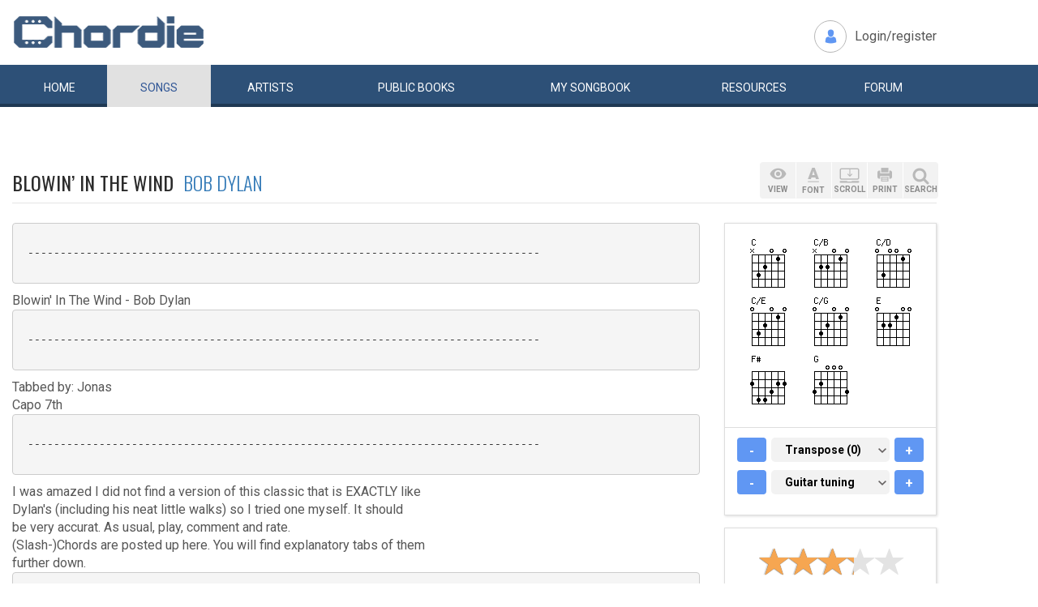

--- FILE ---
content_type: text/html; charset=UTF-8
request_url: https://www.chordie.com/chord.pere/www.guitartabs.cc/tabs/b/bob_dylan/blowing_in_the_wind_tab_ver_3.html
body_size: 12231
content:
<!DOCTYPE html>
<html lang="en">
  <head>
	<title>Blowin&rsquo; in the Wind Bob Dylan Chords and Lyrics for Guitar</title>
    <meta charset="utf-8">
    <meta http-equiv="X-UA-Compatible" content="IE=edge">
    <meta name="msvalidate.01" content="C7841A34694C799C40DE1047B032EFDF" />
    <meta name="viewport" content="width=device-width, initial-scale=1">
    <meta name="keywords" content="Blowin&rsquo;,in,the,Wind,Bob,Dylan, Guitar Chords, Guitar Tabs, Song Lyrics, Tab, Tabluature, Guitar, Tabulature, Tablauture, Tabs, Chord, Chords, Guitar, Song, Songs, Songbook, Lyric, Lyrics, Transpose, Chord Grids, Chord Diagram, Diagram, Free, Free Music, Music, Rock, Pop, Jazz, Dylan, Coldplay, Guitarist"/>
    <meta name="description" content="Blowin&rsquo; in the Wind Bob Dylan Chords and Lyrics for Guitar" />
    <meta name="author" content="www.chordie.com">
    <link rel="shortcut icon" href="/images/chordielogo.ico" type="image/x-icon">
	<link rel="icon" href="/images/chordielogo.ico" type="image/x-icon">
	<script type="text/javascript" src="//d3br342n551921.cloudfront.net/script.js"></script>
	<!-- CSS -->
	<!--<link href="/css/fonts.css" rel="stylesheet">-->
	<!--<link href="https://esolz.co.in/lab5/html/guitar/css/custom.css" rel="stylesheet">-->
	<!--  <link href="/css/developer.css" rel="stylesheet">-->
	<link href='https://fonts.googleapis.com/css?family=Roboto:400,300,100,500,700,900' rel='stylesheet' type='text/css'>
	<link href='https://fonts.googleapis.com/css?family=Oswald:400,300,700' rel='stylesheet' type='text/css'>
  <link href='https://fonts.googleapis.com/css?family=Montserrat:400,700' rel='stylesheet' type='text/css'> 
  
  <link href="/css/bootstrap.css" rel="stylesheet">
  <link href="/css/bootstrap-select.min.css" rel="stylesheet">
  <link href="/css/dd.css" rel="stylesheet">

  
   <!--<link href="/css/custom_060316c.css" rel="stylesheet">-->
	<link href="/css/custom_280818.css" rel="stylesheet">
		<!-- Quantcast Choice. Consent Manager Tag -->
<script type="text/javascript" async=true>
    var elem = document.createElement('script');
    elem.src = 'https://quantcast.mgr.consensu.org/cmp.js';
    elem.async = true;
    elem.type = "text/javascript";
    var scpt = document.getElementsByTagName('script')[0];
    scpt.parentNode.insertBefore(elem, scpt);
    (function() {
    var gdprAppliesGlobally = false;
    function addFrame() {
        if (!window.frames['__cmpLocator']) {
        if (document.body) {
            var body = document.body,
                iframe = document.createElement('iframe');
            iframe.style = 'display:none';
            iframe.name = '__cmpLocator';
            body.appendChild(iframe);
        } else {
            // In the case where this stub is located in the head,
            // this allows us to inject the iframe more quickly than
            // relying on DOMContentLoaded or other events.
            setTimeout(addFrame, 5);
        }
        }
    }
    addFrame();
    function cmpMsgHandler(event) {
        var msgIsString = typeof event.data === "string";
        var json;
        if(msgIsString) {
        json = event.data.indexOf("__cmpCall") != -1 ? JSON.parse(event.data) : {};
        } else {
        json = event.data;
        }
        if (json.__cmpCall) {
        var i = json.__cmpCall;
        window.__cmp(i.command, i.parameter, function(retValue, success) {
            var returnMsg = {"__cmpReturn": {
            "returnValue": retValue,
            "success": success,
            "callId": i.callId
            }};
            event.source.postMessage(msgIsString ?
            JSON.stringify(returnMsg) : returnMsg, '*');
        });
        }
    }
    window.__cmp = function (c) {
        var b = arguments;
        if (!b.length) {
        return __cmp.a;
        }
        else if (b[0] === 'ping') {
        b[2]({"gdprAppliesGlobally": gdprAppliesGlobally,
            "cmpLoaded": false}, true);
        } else if (c == '__cmp')
        return false;
        else {
        if (typeof __cmp.a === 'undefined') {
            __cmp.a = [];
        }
        __cmp.a.push([].slice.apply(b));
        }
    }
    window.__cmp.gdprAppliesGlobally = gdprAppliesGlobally;
    window.__cmp.msgHandler = cmpMsgHandler;
    if (window.addEventListener) {
        window.addEventListener('message', cmpMsgHandler, false);
    }
    else {
        window.attachEvent('onmessage', cmpMsgHandler);
    }
    })();
    window.__cmp('init', {
        Language: 'en',
        'Initial Screen Title Text': 'Can we use your data to tailor ads for you?',
        'Initial Screen Reject Button Text': 'I do not accept',
        'Initial Screen Accept Button Text': 'I accept',
        'Initial Screen Purpose Link Text': 'Additional Vendor Policies',
        'Purpose Screen Body Text': 'You can set your consent preferences and determine how you want your data to be used based on the purposes below. You may set your preferences for us independently from those of third-party partners. Each purpose has a description so that you know how we and partners use your data.',
        'Vendor Screen Body Text': 'You can set consent preferences for each individual third-party company below. Expand each company list item to see what purposes they use data for to help make your choices. In some cases, companies may disclose that they use your data without asking for your consent, based on their legitimate interests. You can click on their privacy policies for more information and to opt out.',
        'Vendor Screen Accept All Button Text': 'Accept all',
        'Vendor Screen Reject All Button Text': 'Reject all',
        'Initial Screen Body Text': 'We and our partners use technology such as cookies on our site to personalise content and ads and analyse our traffic. Click <b>I ACCEPT</b> below to consent to the use of this technology across the web. You can change your mind and change your consent choices at anytime by returning to this site\'s <a class="qc-cmp-alt-action" href="https://greatergood.com/privacy" target="_blank">privacy policy</a>. If you choose <b>I DO NOT ACCEPT</b> we will continue to use cookies for features of this site and non-personalized ads. You can find out more about how google uses cookies here <a href="https://policies.google.com/technologies/partner-sites" target="_blank" class="qc-cmp-alt-action">Google Cookie Policy</a>. You can find a list of additional advertising partners and how they use your data here <a class="qc-cmp-alt-action" onclick="window.__cmpui(\'updateConsentUi\',2)">Additional Vendor Policies</a>.',
		'Initial Screen Body Text Option': 1,
		'Publisher Name': 'Chordie AS',
		'Publisher Logo': 'https://www.chordie.com/images/chords.png',
		'UI Layout': 'banner',
		'Non-Consent Display Frequency': 14,
    });
</script>
<!-- End Quantcast Choice. Consent Manager Tag -->
    <style>
        .qc-cmp-button {
          background-color: #2C5077 !important;
          border-color: #2C5077 !important;
        }
        .qc-cmp-button:hover {
          background-color: transparent !important;
          border-color: #2C5077 !important;
        }
        .qc-cmp-alt-action,
        .qc-cmp-link {
          color: #2C5077 !important;
        }
        .qc-cmp-button {
          color: #5C90E7 !important;
        }
        .qc-cmp-button.qc-cmp-secondary-button {
          color: #2C5077 !important;
        }
        .qc-cmp-button.qc-cmp-button.qc-cmp-secondary-button:hover {
          color:#ffffff !important;
        }
        .qc-cmp-button.qc-cmp-secondary-button {
          border-color: #2C5077 !important;
          background-color: transparent !important;
        }
        .qc-cmp-button.qc-cmp-secondary-button:hover {
          background-color: #2C5077 !important;
        }
        .qc-cmp-ui,
        .qc-cmp-ui .qc-cmp-main-messaging,
        .qc-cmp-ui .qc-cmp-messaging,
        .qc-cmp-ui .qc-cmp-beta-messaging,
        .qc-cmp-ui .qc-cmp-title,
        .qc-cmp-ui .qc-cmp-sub-title,
        .qc-cmp-ui .qc-cmp-purpose-info,
        .qc-cmp-ui .qc-cmp-table,
        .qc-cmp-ui .qc-cmp-table-header,
        .qc-cmp-ui .qc-cmp-vendor-list,
        .qc-cmp-ui .qc-cmp-vendor-list-title {
            color: #2C5077 !important;
        }
        .qc-cmp-ui a,
        .qc-cmp-ui .qc-cmp-alt-action {
          color: #2C5077 !important;
        }
        .qc-cmp-ui {
            background-color: #FFFFFF !important;
        }
        .qc-cmp-publisher-purposes-table .qc-cmp-table-header {
          background-color: #fafafa !important;
        }
        .qc-cmp-publisher-purposes-table .qc-cmp-table-row {
          background-color: #ffffff !important;
        }
        .qc-cmp-small-toggle.qc-cmp-toggle-on,
        .qc-cmp-toggle.qc-cmp-toggle-on {
            background-color: #2C5077 !important;
            border-color: #2C5077 !important;
        }
    </style>	
			<!--Proper Media header tag-->
		<script>
			var propertag = propertag || {};
			propertag.cmd = propertag.cmd || [];
			(function() {
			var pm = document.createElement('script');
			pm.async = true; pm.type = 'text/javascript';
			var is_ssl = 'https:' == document.location.protocol;
			pm.src = (is_ssl ? 'https:' : 'http:') + '//global.proper.io/chordie.min.js';
			var node = document.getElementsByTagName('script')[0];
			node.parentNode.insertBefore(pm, node);
			})();
		</script>

		
	<!-- Bootstrap core JavaScript-->
    <script src="/js/jquery-1.9.1.min.js"></script>
	<script src="/js/bootstrap.min.js"></script>
	<script src="/js/bootstrap-select.js"></script>
	<script src="/js/jquery.dd.min.js"></script>
    <script src="/js/Placeholders.min.js"></script>
    <script src="/js/jquery.autocomplete.js"></script>
    <script src="/js/jscolor.min.js"></script>
	<script src="/js/star-rating.js"></script>
    
    <!-- custum js: all js function initialized on this file --> 
   		<!--<script src="/js/custom_060316.js"></script>-->
		<script src="/js/custom_230416.js"></script>
	    
      
  <!-- Header Tag Code --> <script data-cfasync='false' type='text/javascript'>/*<![CDATA[*/(function (a, c, s, u){'Insticator'in a || (a.Insticator={ad:{loadAd: function (b){Insticator.ad.q.push(b)}, q: []}, helper:{}, embed:{}, version: "3.0", q: [], load: function (t, o){Insticator.q.push({t: t, o: o})}}); var b=c.createElement(s); b.src=u; b.async=!0; var d=c.getElementsByTagName(s)[0]; d.parentNode.insertBefore(b, d)})(window, document, 'script', '//d2na2p72vtqyok.cloudfront.net/client-embed/f64a7da9-b234-41be-9fd4-3d98ec6e7f5b.js');/*]]>*/</script> <!-- End Header Tag Code -->

    
    <!--<script src="/js/star-rating.js"></script>    -->

    <!-- HTML5 shim and Respond.js IE8 support of HTML5 elements and media queries -->
    <!--[if lt IE 9]>
      <script src="https://oss.maxcdn.com/libs/html5shiv/3.7.0/html5shiv.js"></script>
      <script src="https://oss.maxcdn.com/libs/respond.js/1.4.2/respond.min.js"></script>
    <![endif]-->
    
    <!-- which version of internet explorer support this site -->
    <script> var ISOLDIE = false; </script>
	<!--[if lt IE 9]>
	     <script> var ISOLDIE = true; </script>
	<![endif]-->
	<script>
	     if(ISOLDIE) {
	          alert("Your browser currently does not support this feature. Please upgrade.");
	          window.location = 'https://www.microsoft.com/en-us/download/internet-explorer-9-details.aspx';
	     }	
	</script>
<script language="javascript">
        $(document).ready(function(e) {
        try {
        $("body select").msDropDown();
        } catch(e) {
        alert(e.message);
        }
        });
</script>

<script>
  (function(i,s,o,g,r,a,m){i['GoogleAnalyticsObject']=r;i[r]=i[r]||function(){
  (i[r].q=i[r].q||[]).push(arguments)},i[r].l=1*new Date();a=s.createElement(o),
  m=s.getElementsByTagName(o)[0];a.async=1;a.src=g;m.parentNode.insertBefore(a,m)
  })(window,document,'script','//www.google-analytics.com/analytics.js','ga');

  ga('create', 'UA-78566-1', 'auto');
  ga('send', 'pageview');

</script>


    
  </head>
  <body>
 

 
<!--      left skyscraper google ads on all screen sizes over 1536px -->

<div class="skyscrapers left ">
		<!-- /36090041/LargeSkyscraper_160x900 -->
		<div class="dfp proper-ad-unit">
    		<div id="proper-ad-chordie_left_1"> <script> propertag.cmd.push(function() { proper_display('chordie_left_1'); }); </script> </div>
		</div>
</div> 
<!--      right skyscraper google ads on all screen sizes over 1440px -->
<div class="skyscrapers right " style="width: 160px;height:600px;position: absolute;">
		<!-- /36090041/LargeSkyscraper_160x900 ....it is really 160x600-->
		<div class="dfp proper-ad-unit">
    	<div id="proper-ad-chordie_right_1"> <script> propertag.cmd.push(function() { proper_display('chordie_right_1'); }); </script> </div>
</div>

</div>
	<!-- header -->
    <header class="header">
		<div class="container">
							<a class="navbar-brand" href="https://www.chordie.com"><img id="logoimg" height="40" width="238" src="/images/chords.png" alt="Guitar Tabs, Chords and Lyrics" /></a>
			  
			
						<div class="header-right">
				<ul class="header-link">
					<li class="login">
					<a href="/forum/login.php">Login/register</a>					</li>
				</ul>
			</div>
					</div> 
		<!-- /.container -->
		<!-- navbar -->
		<div class="navbar navbar-inverse" role="navigation">
	      <div class="container">
	          <ul class="nav navbar-nav">
	            <li ><a href="/index.php"><span></span>Home</a></li>
	            <li class="active"><a href="/browsesong.php"><span></span>Songs</a></li>
	            <li ><a href="/browseartist.php"><span></span>Artists</a></li>
	            <li ><a href="/publicbooks.php">Public <span>books</span></a></li>
	            <li ><a href="/songbook.php">My <span>song</span>book</a></li>
	            <li ><a href="/resources.php">Resources</a></li>
	            <li ><a href="/forum/index.php">Forum</a></li>
	          </ul>
	      </div>
	   </div> <!-- /.navbar -->

<div style="display: none;border: 5px solid red;margin-top: 10px;margin-left: 20%; margin-right: 20%;padding: 5px;text-align: center;"><b>Update 25:10. 13:00. Site is back up running again. Songbooks are recovered. Woring on getting search back up..</b></div>


<div id="searchbar" class="container displaynone">
			<div class="searchWrap">
			
        <form method="get" id="f" action="/result.php">
        		<input type="text" name="q" id="autocomplete" autocomplete="off" class="form-control" placeholder="free text search for guitar chords and lyrics....."  value="" />
						<button type="submit" class="btn btn-search">Search</button>
	       </form>
			</div>
		</div>	</header>
<script>
  window.fbAsyncInit = function() {
    FB.init({
      appId      : '1677727675850281',
      xfbml      : true,
      version    : 'v2.5'
    });
  };

  (function(d, s, id){
     var js, fjs = d.getElementsByTagName(s)[0];
     if (d.getElementById(id)) {return;}
     js = d.createElement(s); js.id = id;
     js.src = "//connect.facebook.net/en_US/sdk.js";
     fjs.parentNode.insertBefore(js, fjs);
   }(document, 'script', 'facebook-jssdk'));
</script>


	<section class="content">
		<div class="container">			
 
	<!-- Horisontal Pri 2 - Place high - It will only show when left is hidden - ie screen size smaller than 1535px-->
	<div class="leaderboard pri2">
	<div class="morethanthousand">
					<!-- /36090041/LargeLeaderboad_970x90 -->
					<div class="dfp proper-ad-unit">
    					<div id="proper-ad-chordie_leaderboard"> <script> propertag.cmd.push(function() { proper_display('chordie_leaderboard'); }); </script> </div>
					</div>
			</div>
			<div class="lessthanthousand">
					<!-- /36090041/SmallLeaderboard_728x90 -->
					<div class="dfp proper-ad-unit">
    					<div id="proper-ad-chordie_leaderboard"> <script> propertag.cmd.push(function() { proper_display('chordie_leaderboard'); }); </script> </div>
					</div>
			</div>
			<div class="onlymobile"  style="min-width:320px;min-height: 10px;">
				<div class="proper-ad-unit">
    					<div id="proper-ad-chordie_content_1"> <script> propertag.cmd.push(function() { proper_display('chordie_content_1'); }); </script> </div>
				</div>
			</div>
  </div><br /><br />

		
<h1 class="titleLeft">Blowin&rsquo; in the Wind&nbsp;&nbsp;<a href="/song.php/songartist/Bob+Dylan/index.html"><span>Bob Dylan</span></a></h1>

<div class="row chordContent adjust_grid">

<div class="col-sm-8 col-md-9">
<div id="song" class="songChord"><div id="firstcol">

<div class="textline"> </div>


<div class="textline"> </div>

<pre> 
 -------------------------------------------------------------------------------

</pre> 


<div class="textline"> Blowin' In The Wind - Bob Dylan</div>


<div class="textline"> </div>

<pre> 
 -------------------------------------------------------------------------------

</pre> 


<div class="textline"> Tabbed by: Jonas</div>


<div class="textline"> </div>


<div class="textline"> Capo 7th</div>


<div class="textline"> </div>


<div class="textline"> </div>

<pre> 
 -------------------------------------------------------------------------------

</pre> 


<div class="textline"> I was amazed I did not find a version of this classic that is EXACTLY like</div>


<div class="textline"> Dylan's (including his neat little walks) so I tried one myself. It should</div>


<div class="textline"> be very accurat. As usual, play, comment and rate.</div>


<div class="textline"> </div>


<div class="textline"> (Slash-)Chords are posted up here. You will find explanatory tabs of them</div>


<div class="textline"> further down.</div>


<div class="textline"> </div>


<div class="textline"> </div>

<pre> 
 -------------------------------------------------------------------------------

</pre> 


<div class="chordline"> <span class="bracket">[</span><span class="inlc"><span class="absc G">G</span></span><span class="bracket">]</span> <span class="bracket">[</span><span class="relc"><span class="absc G">G</span></span><span class="bracket">]</span>How many <span class="bracket">[</span><span class="inlc"><span class="absc C/E">C/E</span></span><span class="bracket">]</span>roads <span class="bracket">[</span><span class="inlc"><span class="absc C/D">C/D</span></span><span class="bracket">]</span>must a <span class="bracket">[</span><span class="relc"><span class="absc D/A">D/A</span></span><span class="bracket">]</span>man walk <span class="bracket">[</span><span class="relc"><span class="absc G">G</span></span><span class="bracket">]</span>down,</div>


<div class="textline"> G C/E C/D (A)-&#62;G-&#62;(E)-&#62;G</div>


<div class="textline"> before you call him a man?</div>


<div class="chordline"> <span class="bracket">[</span><span class="relc"><span class="absc G">G</span></span><span class="bracket">]</span>How many <span class="bracket">[</span><span class="inlc"><span class="absc C/E">C/E</span></span><span class="bracket">]</span>seas <span class="bracket">[</span><span class="inlc"><span class="absc C/D">C/D</span></span><span class="bracket">]</span>must a <span class="bracket">[</span><span class="relc"><span class="absc D/A">D/A</span></span><span class="bracket">]</span>white dove <span class="bracket">[</span><span class="relc"><span class="absc G">G</span></span><span class="bracket">]</span>sail,</div>


<div class="chordline"> be<span class="bracket">[</span><span class="relc"><span class="absc G">G</span></span><span class="bracket">]</span>fore she <span class="bracket">[</span><span class="relc"><span class="absc C">C</span></span><span class="bracket">]</span>sleeps <span class="bracket">[</span><span class="inlc"><span class="absc C/B">C/B</span></span><span class="bracket">]</span>in the <span class="bracket">[</span><span class="relc"><span class="absc D/A">D/A</span></span><span class="bracket">]</span>sand?</div>


<div class="chordline"> Yes 'n <span class="bracket">[</span><span class="relc"><span class="absc G">G</span></span><span class="bracket">]</span>how many <span class="bracket">[</span><span class="inlc"><span class="absc C/E">C/E</span></span><span class="bracket">]</span>times <span class="bracket">[</span><span class="inlc"><span class="absc C/D">C/D</span></span><span class="bracket">]</span>must a <span class="bracket">[</span><span class="inlc"><span class="absc D/A">D/A</span></span><span class="bracket">]</span>cannon <span class="bracket">[</span><span class="relc"><span class="absc E-F#-G">E-F#-G</span></span><span class="bracket">]</span>ball fly,</div>


<div class="chordline"> be<span class="bracket">[</span><span class="relc"><span class="absc G">G</span></span><span class="bracket">]</span>fore they're <span class="bracket">[</span><span class="inlc"><span class="absc C/E">C/E</span></span><span class="bracket">]</span>for-<span class="bracket">[</span><span class="inlc"><span class="absc C/D">C/D</span></span><span class="bracket">]</span>ever <span class="bracket">[</span><span class="relc"><span class="absc G">G</span></span><span class="bracket">]</span>banned?</div>


<div class="textline"> </div>


<div class="chordline"> The <span class="bracket">[</span><span class="inlc"><span class="absc C">C</span></span><span class="bracket">]</span>an<span class="bracket">[</span><span class="inlc"><span class="absc C/B">C/B</span></span><span class="bracket">]</span>swer my <span class="bracket">[</span><span class="relc"><span class="absc D/A">D/A</span></span><span class="bracket">]</span>friend is <span class="bracket">[</span><span class="relc"><span class="absc G">G</span></span><span class="bracket">]</span>blowing in the <span class="bracket">[</span><span class="inlc"><span class="absc C">C</span></span><span class="bracket">]</span>wind<span class="bracket">[</span><span class="relc"><span class="absc C/G">C/G</span></span><span class="bracket">]</span>,</div>


<div class="chordline"> the <span class="bracket">[</span><span class="inlc"><span class="absc C">C</span></span><span class="bracket">]</span>an<span class="bracket">[</span><span class="inlc"><span class="absc C/B">C/B</span></span><span class="bracket">]</span>swer is <span class="bracket">[</span><span class="relc"><span class="absc D/A">D/A</span></span><span class="bracket">]</span>blowing in<span class="bracket">[</span><span class="relc"><span class="absc E-F#-G">E-F#-G</span></span><span class="bracket">]</span> the wind.</div>


<div class="textline"> </div>


<div class="textline"> </div>


<div class="textline"> Harmonica: same chords like chorus</div>


<div class="textline"> </div>


<div class="textline"> </div>


<div class="chordline"> <span class="bracket">[</span><span class="relc"><span class="absc G">G</span></span><span class="bracket">]</span>How many <span class="bracket">[</span><span class="inlc"><span class="absc C/E">C/E</span></span><span class="bracket">]</span>years <span class="bracket">[</span><span class="inlc"><span class="absc C/D">C/D</span></span><span class="bracket">]</span>can a <span class="bracket">[</span><span class="inlc"><span class="absc D/A">D/A</span></span><span class="bracket">]</span>moun<span class="bracket">[</span><span class="relc"><span class="absc E-F#-G">E-F#-G</span></span><span class="bracket">]</span>tain exist,</div>


<div class="chordline"> be<span class="bracket">[</span><span class="relc"><span class="absc G">G</span></span><span class="bracket">]</span>fore it is <span class="bracket">[</span><span class="inlc"><span class="absc C/E">C/E</span></span><span class="bracket">]</span>washed <span class="bracket">[</span><span class="inlc"><span class="absc C/D">C/D</span></span><span class="bracket">]</span>to the <span class="bracket">[</span><span class="relc"><span class="absc G">G</span></span><span class="bracket">]</span>sea?</div>


<div class="chordline"> <span class="bracket">[</span><span class="relc"><span class="absc G">G</span></span><span class="bracket">]</span>How many <span class="bracket">[</span><span class="inlc"><span class="absc C/E">C/E</span></span><span class="bracket">]</span>years <span class="bracket">[</span><span class="relc"><span class="absc C/D">C/D</span></span><span class="bracket">]</span>can some <span class="bracket">[</span><span class="inlc"><span class="absc D/A">D/A</span></span><span class="bracket">]</span>peop<span class="bracket">[</span><span class="relc"><span class="absc E-F#-G">E-F#-G</span></span><span class="bracket">]</span>le exist,</div>


<div class="chordline"> be<span class="bracket">[</span><span class="relc"><span class="absc G">G</span></span><span class="bracket">]</span>fore they're <span class="bracket">[</span><span class="relc"><span class="absc C">C</span></span><span class="bracket">]</span>allowed <span class="bracket">[</span><span class="inlc"><span class="absc C/B">C/B</span></span><span class="bracket">]</span>to be <span class="bracket">[</span><span class="relc"><span class="absc D/A">D/A</span></span><span class="bracket">]</span>free?</div>


<div class="chordline"> Yes 'n <span class="bracket">[</span><span class="relc"><span class="absc G">G</span></span><span class="bracket">]</span>How many <span class="bracket">[</span><span class="inlc"><span class="absc C/E">C/E</span></span><span class="bracket">]</span>times <span class="bracket">[</span><span class="inlc"><span class="absc C/D">C/D</span></span><span class="bracket">]</span>can a <span class="bracket">[</span><span class="inlc"><span class="absc D/A">D/A</span></span><span class="bracket">]</span>man <span class="bracket">[</span><span class="inlc"><span class="absc E">E</span></span><span class="bracket">]</span>tu<span class="bracket">[</span><span class="inlc"><span class="absc -">-</span></span><span class="bracket">]</span>rn<span class="bracket">[</span><span class="inlc"><span class="absc F#">F#</span></span><span class="bracket">]</span> hi<span class="bracket">[</span><span class="inlc"><span class="absc -">-</span></span><span class="bracket">]</span>s <span class="bracket">[</span><span class="relc"><span class="absc G">G</span></span><span class="bracket">]</span>head,</div>


<div class="chordline"> and pre<span class="bracket">[</span><span class="relc"><span class="absc G">G</span></span><span class="bracket">]</span>tend that he <span class="bracket">[</span><span class="inlc"><span class="absc C/E">C/E</span></span><span class="bracket">]</span>just <span class="bracket">[</span><span class="inlc"><span class="absc C/D">C/D</span></span><span class="bracket">]</span>doesn't <span class="bracket">[</span><span class="relc"><span class="absc G">G</span></span><span class="bracket">]</span>see?</div>


<div class="textline"> </div>


<div class="textline"> </div>


<div class="chordline"> The <span class="bracket">[</span><span class="inlc"><span class="absc C">C</span></span><span class="bracket">]</span>an<span class="bracket">[</span><span class="inlc"><span class="absc C/B">C/B</span></span><span class="bracket">]</span>swer my <span class="bracket">[</span><span class="relc"><span class="absc D/A">D/A</span></span><span class="bracket">]</span>friend is <span class="bracket">[</span><span class="relc"><span class="absc G">G</span></span><span class="bracket">]</span>blowing in the <span class="bracket">[</span><span class="inlc"><span class="absc C">C</span></span><span class="bracket">]</span>wind<span class="bracket">[</span><span class="relc"><span class="absc C/G">C/G</span></span><span class="bracket">]</span>,</div>


<div class="chordline"> the <span class="bracket">[</span><span class="inlc"><span class="absc C">C</span></span><span class="bracket">]</span>an<span class="bracket">[</span><span class="inlc"><span class="absc C/B">C/B</span></span><span class="bracket">]</span>swer is <span class="bracket">[</span><span class="relc"><span class="absc D/A">D/A</span></span><span class="bracket">]</span>blowing in<span class="bracket">[</span><span class="relc"><span class="absc E-F#-G">E-F#-G</span></span><span class="bracket">]</span> the wind.</div>


<div class="textline"> </div>


<div class="textline"> </div>


<div class="textline"> Harmonica: same chords like chorus</div>


<div class="textline"> </div>


<div class="textline"> </div>


<div class="chordline"> <span class="bracket">[</span><span class="relc"><span class="absc G">G</span></span><span class="bracket">]</span>How many <span class="bracket">[</span><span class="inlc"><span class="absc C/E">C/E</span></span><span class="bracket">]</span>times <span class="bracket">[</span><span class="inlc"><span class="absc C/D">C/D</span></span><span class="bracket">]</span>must a <span class="bracket">[</span><span class="inlc"><span class="absc D/A">D/A</span></span><span class="bracket">]</span>man <span class="bracket">[</span><span class="relc"><span class="absc E-F#-G">E-F#-G</span></span><span class="bracket">]</span>look up,</div>


<div class="chordline"> be<span class="bracket">[</span><span class="relc"><span class="absc G">G</span></span><span class="bracket">]</span>fore he can <span class="bracket">[</span><span class="inlc"><span class="absc C/E">C/E</span></span><span class="bracket">]</span>see <span class="bracket">[</span><span class="inlc"><span class="absc C/D">C/D</span></span><span class="bracket">]</span>the <span class="bracket">[</span><span class="relc"><span class="absc G">G</span></span><span class="bracket">]</span>sky?</div>


<div class="chordline"> <span class="bracket">[</span><span class="relc"><span class="absc G">G</span></span><span class="bracket">]</span>how many <span class="bracket">[</span><span class="inlc"><span class="absc C/E">C/E</span></span><span class="bracket">]</span>ears <span class="bracket">[</span><span class="inlc"><span class="absc C/G">C/G</span></span><span class="bracket">]</span>must <span class="bracket">[</span><span class="inlc"><span class="absc D/A">D/A</span></span><span class="bracket">]</span>one <span class="bracket">[</span><span class="relc"><span class="absc E-F#-G">E-F#-G</span></span><span class="bracket">]</span>man have,</div>


<div class="chordline"> be<span class="bracket">[</span><span class="relc"><span class="absc G">G</span></span><span class="bracket">]</span>fore he can <span class="bracket">[</span><span class="relc"><span class="absc C">C</span></span><span class="bracket">]</span>hear <span class="bracket">[</span><span class="inlc"><span class="absc C/B">C/B</span></span><span class="bracket">]</span>people <span class="bracket">[</span><span class="relc"><span class="absc D/A">D/A</span></span><span class="bracket">]</span>cry ?</div>


<div class="chordline"> <span class="bracket">[</span><span class="relc"><span class="absc G">G</span></span><span class="bracket">]</span>how many <span class="bracket">[</span><span class="inlc"><span class="absc C/E">C/E</span></span><span class="bracket">]</span>deaths <span class="bracket">[</span><span class="inlc"><span class="absc C/D">C/D</span></span><span class="bracket">]</span>will it <span class="bracket">[</span><span class="inlc"><span class="absc D/A">D/A</span></span><span class="bracket">]</span>take <span class="bracket">[</span><span class="inlc"><span class="absc E">E</span></span><span class="bracket">]</span>ti<span class="bracket">[</span><span class="inlc"><span class="absc -">-</span></span><span class="bracket">]</span>ll<span class="bracket">[</span><span class="inlc"><span class="absc F#">F#</span></span><span class="bracket">]</span> he<span class="bracket">[</span><span class="inlc"><span class="absc -">-</span></span><span class="bracket">]</span> <span class="bracket">[</span><span class="relc"><span class="absc G">G</span></span><span class="bracket">]</span>knows,</div>


<div class="chordline"> that <span class="bracket">[</span><span class="relc"><span class="absc G">G</span></span><span class="bracket">]</span>too many <span class="bracket">[</span><span class="inlc"><span class="absc C/E">C/E</span></span><span class="bracket">]</span>people <span class="bracket">[</span><span class="inlc"><span class="absc C/D">C/D</span></span><span class="bracket">]</span>have <span class="bracket">[</span><span class="relc"><span class="absc G">G</span></span><span class="bracket">]</span>died?</div>


<div class="textline"> </div>


<div class="textline"> </div>


<div class="chordline"> The <span class="bracket">[</span><span class="inlc"><span class="absc C">C</span></span><span class="bracket">]</span>an<span class="bracket">[</span><span class="inlc"><span class="absc C/B">C/B</span></span><span class="bracket">]</span>swer my <span class="bracket">[</span><span class="relc"><span class="absc D/A">D/A</span></span><span class="bracket">]</span>friend is <span class="bracket">[</span><span class="relc"><span class="absc G">G</span></span><span class="bracket">]</span>blowing in the <span class="bracket">[</span><span class="inlc"><span class="absc C">C</span></span><span class="bracket">]</span>wind<span class="bracket">[</span><span class="relc"><span class="absc C/G">C/G</span></span><span class="bracket">]</span>,</div>


<div class="chordline"> the <span class="bracket">[</span><span class="inlc"><span class="absc C">C</span></span><span class="bracket">]</span>an<span class="bracket">[</span><span class="inlc"><span class="absc C/B">C/B</span></span><span class="bracket">]</span>swer is <span class="bracket">[</span><span class="relc"><span class="absc D/A">D/A</span></span><span class="bracket">]</span>blowing in<span class="bracket">[</span><span class="relc"><span class="absc E-F#-G">E-F#-G</span></span><span class="bracket">]</span> the wind.</div>


<div class="textline"> </div>


<div class="textline"> </div>


<div class="textline"> Harmonica: same chords like chorus</div>


<div class="textline"> </div>


<div class="textline"> </div>

<pre> 
 -------------------------------------------------------------------------------

</pre> 


<div class="textline"> Please note: These tabs show only where to put the fingers, not the rhythm</div>


<div class="textline"> and such! Listen to the song for that ;-)</div>


<div class="textline"> </div>


<div class="textline"> G C/E C/D D/A (A)-&#62;G-&#62;(E)-&#62;G E-F#-G</div>


<div class="textline"> </div>

<pre> 
 e|---3-------|---0-(0)--|---0-(0)--|----2---|-----3---3-3-----3--|------3----|
 B|---0-------|---1-(1)--|---1-(1)--|----3---|-----0---0-0-----0--|------0----|
 G|---0-------|---0-(0)--|---0-(0)--|----2---|-----0---0-0-----0--|------0----|
 D|--(0)------|--2-------|--0-------|---(0)--|--------------------|-----------|
 A|--(2)------|----------|----------|--0-----|--0-----------------|-----------|
 E|-3---------|----------|----------|--------|----3---------0h3---|-0-2-3-----|

</pre> 


<div class="textline"> </div>


<div class="chordonly"> <span class="bracket">[</span><span class="ilow"><span class="alow C">C</span></span><span class="bracket">]</span> <span class="bracket">[</span><span class="ilow"><span class="alow C/B">C/B</span></span><span class="bracket">]</span> <span class="bracket">[</span><span class="relc"><span class="alow C/G">C/G</span></span><span class="bracket">]</span> &nbsp;</div>

<pre> 
 e|---0-(0)--|---0-(0)--|----0------------------------------------------------|
 B|---1-(1)--|---1-(1)--|----1------------------------------------------------|
 G|---0-(0)--|---0-(0)--|----0------------------------------------------------|
 D|--(2)-----|----------|---(2)-----------------------------------------------|
 A|-3--------|--2-------|-----------------------------------------------------|
 E|----------|----------|--3--------------------------------------------------|

</pre> 


<div class="textline"> </div>


<div class="textline"> Harmonica:</div>


<div class="textline"> </div>

<pre> 
 e|-----------|------------|-----------|--------------------------------------|
 B|-1--0------|--0---------|--1--0-----|--------------------------------------|
 G|-------2---|-----2--0---|--------2--|--0---2--0----------------------------|
 D|-----------|------------|-----------|--------------------------------------|
 A|-----------|------------|-----------|--------------------------------------|
 E|-----------|------------|-----------|--------------------------------------|

</pre> 

<br />
</div>

<pre id="placeholderChordpro" style="display: none;"></pre><div id="importantBox" class="importantBox">
<p><span>Important</span>: The song above is NOT stored on the Chordie server. The <a href="http://www.guitartabs.cc/tabs/b/bob_dylan/blowing_in_the_wind_tab_ver_3.html">original song</a> is hosted at <a href="http://http://www.guitartabs.cc">www.guitartabs.cc</a>. Chordie works as a search engine and provides on-the-fly formatting. Chordie does not index songs against artists&apos;/composers&apos; will. To remove this song please <a rel="nofollow" href="/removesong.php?url=http%3A%2F%2Fwww.guitartabs.cc%2Ftabs%2Fb%2Fbob_dylan%2Fblowing_in_the_wind_tab_ver_3.html" class="link">click here.</a>  </p> </div></div>
</div><!-- right panel -->
<div id="stickyWrap" class="col-sm-4 col-md-3">
    
    
    
<div class="clearfix">
        <button class="rigtPanelToggle">
            <span></span>
            <span></span>
            <span></span>
        </button>
    </div>
    
<div class="rightStickyPanel">
    
<div class="btn-box">
    
<div class="btn-group gray-group chordBtnG">
    <button class="btn btn-view" data-placement="bottom" title="" data-original-title="View"><span>VIEW</span></button>
       <!--<button class="btn btn-tune" data-placement="bottom" title="" data-original-title="Tune"><span>TUNE</span></button>-->
        <button class="btn btn-font" data-placement="bottom" title="" data-original-title="Font"><span>FONT</span></button>
        <button class="btn btn-display" data-placement="bottom" title="" data-original-title="Auto Scroll"><span>SCROLL</span></button>
        <button class="btn btn-print" data-placement="bottom" title="" data-original-title="Print">
            <span>PRINT</span>
        </button>
        <button class="btn srch-icon" data-placement="bottom" title="" data-original-title="Link">
            <span>SEARCH</span>
        </button>
    </div>

                     <div id="viewDropDown" class="customDropdown">
                    <button class="remove">x</button>
                    
<div class="capsGroup">
                        <a href="#" class="label label-default active btn-normalview">Normal</a>
                        <a href="#" class="label label-default btn-lyricview">Lyrics</a>
                        <a href="#" class="label label-default btn-chordview">Chords</a>
                        <a href="#" class="label label-default btn-tabview">Tabs</a>
                                                                <a href="#" class="label label-default btn-chordproview">ChordPro</a>
                    </div>
                </div>
                <div id="fontDropDown" class="customDropdown">
                    <button class="remove">x</button>
                    
<div class="capsGroup">
                        <a href="#" class="label label-default btn-small">Small</a>
                        <a href="#" class="label label-default btn-medium active">Medium</a>
                        <a href="#" class="label label-default btn-large">Large</a>
                    </div>
                </div>
                <div id="displayDropDown" class="customDropdown">
                    <button class="remove">x</button>
                    
<div class="capsGroup">
                        <a href="#" id="pause" class="label label-default btn-pausescroll active" style="display: none;">Pause</a>
                        <a href="#" id="start" class="label label-default btn-startscroll active">Start</a>
                        
                        <a href="#" class="label label-normal btn-speed1">1</a>
                        <a href="#" class="label label-normal btn-speed2">2</a>
                        <a href="#" class="label label-normal btn-speed3">3</a>
                        <a href="#" class="label label-normal btn-speed4 active">4</a>
                        <a href="#" class="label label-normal btn-speed5">5</a>
                        <a href="#" class="label label-normal btn-speed6">6</a>
                        <a href="#" class="label label-normal btn-speed7">7</a>
                        <input id="scrollspeed" type="text" value="500" style="display: none;"/>
                    </div>
                </div>
                <div id="printDropDown" class="customDropdown">
                    <button class="remove">x</button>
                    
<div class="capsGroup">
                        <table style="font-size: 90%;line-height: 2em;">
                                        
                        <tr><td>
                        Text color:</td><td><input style="width:130px;line-height:1.4em;padding-left: 5px;padding-right: 5px;border: 1px solid grey;" class="jscolor {position:'bottom',width:110, shadow:true,backgroundColor:'white', insetColor:'#000'}" value="000000"></td></tr>
                        <tr><td>
                        Chord color:</td><td><input style="width:130px;line-height: 1.4em;padding-left: 5px;padding-right: 5px;border: 1px solid grey;" class="jscolor {position:'bottom',width:110, shadow:true,backgroundColor:'white', insetColor:'#000'}" value="3366CC"></td></tr>
                        </td></tr>
                        <tr><td>
                        Chord grids:</td><td><button href="#" id="chartsYES" class="label label-default active">Images</button>&nbsp;<button href="#" id="chortsNO" class="label label-default">No Images</button>
                        </td></tr>
                        <tr><td>
                        Font size:</td><td><button href="#" id="XS" class="label label-default">XS</button>&nbsp;<button href="#" id="S" class="label label-default">S</button>&nbsp;<button href="#" id="M" class="label label-default active">M</button>&nbsp;<button href="#" id="L" class="label label-default">L</button>&nbsp;<button href="#" id="XL" class="label label-default">XL</button>
                        </td></tr>
                        <tr><td>
                        Page size:</td><td><button href="#" id="A4" class="label label-default active">A4</button>&nbsp;<button href="#" id="start" class="label label-default">Letter</button>
                        </td></tr>
                        </table>

                        <br />
                        <button href="#" id="saveprint" class="label label-default active">Save settings</button>
                        <button href="#" id="printprint" class="label label-default active">Print Preview</button>
                    </div>
                </div>

                            
                            
            </div>
                            
                      
                    
        
<div class="panelBox chordGrids">
                                        <div id="variations" style="display: none;"></div>
            <div id="chordimages" class="clearfix cordImages">
    <input id="defineinput" name="defineinput" type="hidden" value=""/><a href="/voicings.php?return=http://www.guitartabs.cc/tabs/b/bob_dylan/blowing_in_the_wind_tab_ver_3.html&amp;define=&amp;chord=C&amp;tuning=EADGBE" onclick="getchords('C','EADGBE','','1','/ramimages/i8/Cchord_N32010_1.png');return false;"><img title="click for variations" class="chord" id="chord1" height="64" width="64" alt="C" src="/ramimages/i8/Cchord_N32010_1.png" /></a> 
<a href="/voicings.php?return=http://www.guitartabs.cc/tabs/b/bob_dylan/blowing_in_the_wind_tab_ver_3.html&amp;define=&amp;chord=CslashB&amp;tuning=EADGBE" onclick="getchords('CslashB','EADGBE','','2','/ramimages/i0/CslashBchord_N22010_1.png');return false;"><img title="click for variations" class="chord" id="chord2" height="64" width="64" alt="C/B" src="/ramimages/i0/CslashBchord_N22010_1.png" /></a> 
<a href="/voicings.php?return=http://www.guitartabs.cc/tabs/b/bob_dylan/blowing_in_the_wind_tab_ver_3.html&amp;define=&amp;chord=CslashD&amp;tuning=EADGBE" onclick="getchords('CslashD','EADGBE','','3','/ramimages/i0/CslashDchord_030010_1.png');return false;"><img title="click for variations" class="chord" id="chord3" height="64" width="64" alt="C/D" src="/ramimages/i0/CslashDchord_030010_1.png" /></a> 
<a href="/voicings.php?return=http://www.guitartabs.cc/tabs/b/bob_dylan/blowing_in_the_wind_tab_ver_3.html&amp;define=&amp;chord=CslashE&amp;tuning=EADGBE" onclick="getchords('CslashE','EADGBE','','4','/ramimages/i4/CslashEchord_032010_1.png');return false;"><img title="click for variations" class="chord" id="chord4" height="64" width="64" alt="C/E" src="/ramimages/i4/CslashEchord_032010_1.png" /></a> 
<a href="/voicings.php?return=http://www.guitartabs.cc/tabs/b/bob_dylan/blowing_in_the_wind_tab_ver_3.html&amp;define=&amp;chord=CslashG&amp;tuning=EADGBE" onclick="getchords('CslashG','EADGBE','','5','/ramimages/i3/CslashGchord_032010_1.png');return false;"><img title="click for variations" class="chord" id="chord5" height="64" width="64" alt="C/G" src="/ramimages/i3/CslashGchord_032010_1.png" /></a> 
<a href="/voicings.php?return=http://www.guitartabs.cc/tabs/b/bob_dylan/blowing_in_the_wind_tab_ver_3.html&amp;define=&amp;chord=E&amp;tuning=EADGBE" onclick="getchords('E','EADGBE','','6','/ramimages/i1/Echord_022100_1.png');return false;"><img title="click for variations" class="chord" id="chord6" height="64" width="64" alt="E" src="/ramimages/i1/Echord_022100_1.png" /></a> 
<a href="/voicings.php?return=http://www.guitartabs.cc/tabs/b/bob_dylan/blowing_in_the_wind_tab_ver_3.html&amp;define=&amp;chord=Fsharp&amp;tuning=EADGBE" onclick="getchords('Fsharp','EADGBE','','7','/ramimages/i8/Fsharpchord_244322_1.png');return false;"><img title="click for variations" class="chord" id="chord7" height="64" width="64" alt="F#" src="/ramimages/i8/Fsharpchord_244322_1.png" /></a> 
<a href="/voicings.php?return=http://www.guitartabs.cc/tabs/b/bob_dylan/blowing_in_the_wind_tab_ver_3.html&amp;define=&amp;chord=G&amp;tuning=EADGBE" onclick="getchords('G','EADGBE','','8','/ramimages/i0/Gchord_320003_1.png');return false;"><img title="click for variations" class="chord" id="chord8" height="64" width="64" alt="G" src="/ramimages/i0/Gchord_320003_1.png" /></a> 
</div><div id="imageexplanation" class="variation"><input id="1944-06-06" type="hidden" name="1944-06-06" value="always" />
<input id="url" type="hidden" name="url" value="http://www.guitartabs.cc/tabs/b/bob_dylan/blowing_in_the_wind_tab_ver_3.html" />
<input id="songbook" type="hidden" name="songbook" value="" />
<input id="tuning" type="hidden" name="tuning" value="EADGBE" />
<input id="transpose" type="hidden" name="transpose" value="0" />   

  <div class="panelBoxChild">
      <div class="plus-minus">
          <button class="btn btn-primary btn-minus-transpose">-</button>
          <select name="transpose" class="selectpicker transpose">	
            <option value="-5" >-5 semitones</option>
            <option value="-4" >-4 semitones</option>
            <option value="-3" >-3 semitones</option>
            <option value="-2" >-2 semitones</option>
            <option value="-1" >-1 semitone</option>
            <option value="0" selected="selected">Transpose (0)</option>
            <option value="1" >+1 semitone</option>
            <option value="2" >+2 semitones</option>
            <option value="3" >+3 semitones</option>
            <option value="4" >+4 semitones</option>
            <option value="5" >+5 semitones</option>
            <option value="6" >+6 semitones</option>                                    
          </select>	
          <button class="btn btn-primary btn-plus-transpose">+</button>
      </div>
</div>
<div class="panelBoxChild">

      <div class="plus-minus">
      <button class="btn btn-primary btn-minus-tuning">-</button>
          <select id="selecttuning" name="tuning" class="selectpicker tuning">
            <option value="EADGBE" selected="selected">Guitar tuning</option>
            <option value="EADGBEleft" >Guitar (left)</option>
            <option value="DGBD" >5-string Banjo</option>
            <option value="CGBD" >Plectrum Banjo</option>
            <option value="CGDA" >Tenor Banjo</option>
            <option value="DGBE" >Baritone Ukulele</option>
            <option value="GCEA" >Ukulele (C)</option>
            <option value="ADFsharpB" >Ukulele (D)</option>
            <option value="GDAE" >Mandolin</option>
          </select>
          <button class="btn btn-primary btn-plus-tuning">+</button>
      </div>
</div>
 </div></div>                              
  <div class="panelBox ratingBox">
  <div class="panelBoxChild">
                                  <div class="star_editing">
                                <!-- star rating -->
                                <form id="songrating"> 
                                          <input id="ratingtype" name="ratingtype" type="hidden" value="" />
                                          <input id="ratingvalue" name="ratingvalue" type="hidden" value="" />
                                          <input id="url" name="url" type="hidden" value="http://www.guitartabs.cc/tabs/b/bob_dylan/blowing_in_the_wind_tab_ver_3.html" />
                                          <input id="secret" name="secret" type="hidden" value="1c11606ff0" />
                                      </form>
                                          <input id="starrating" value="3.25" type="number" class="rating" min=0 max=5 step=0.5 data-size="xs" >
                                          <h5>Rate #2 of 6 versions</h5>
                                  </div>
                                  <div class="plus-minus">
                    <button class="btn btn-primary btn-minus-url">-</button>

                              <div class="selectA_c">
                              <select name="webmenu" id="alternatives" class="selectpicker">

                                <option value="dylanchords.info/02_freewheelin/blowin_in_the_wind.htm" data-image="/images/ratingstar13.png" >dylanchords.info</option>
    <option value="www.guitartabs.cc/tabs/b/bob_dylan/blowing_in_the_wind_tab_ver_3.html" data-image="/images/ratingstar11.png" selected="selected">guitartabs.cc</option>
    <option value="www.russell-lawson.com/music/chordpro/BobDylan_BlowingInTheWind.cpm" data-image="/images/ratingstar10.png" >russell&#8209;lawson.com</option>
    <option value="www.guitartabs.cc/tabs/b/bob_dylan/blowing_in_the_wind_crd_ver_2.html" data-image="/images/ratingstar9.png" >guitartabs.cc</option>
    <option value="www.guitartabs.cc/tabs/b/bob_dylan/blowing_in_the_wind_tab_ver_2.html" data-image="/images/ratingstar9.png" >guitartabs.cc</option>
    <option value="chordiearchive.chordie.com/chord.pere/www.guitaretab.com/g/george-harrison/166281.html" data-image="/images/ratingstar8.png" >guitaretab.com</option>
                                  </select>


                              



                                <button class="btn btn-primary btn-plus-url">+</button>
                                      </div>
                                      
                                  </div>
                                  
                              </div>

  </div>
  <div class="panelBox Jango">
                            <div class="text-center">
                            <h4><span>Jango Player</span></h4>    
                            <div class="jangocontainer">
                                                          	<a id="jango" href=" https://redirect.jango.com/ad=pid_chordie2_aid_jangoplayer/www.jango.com/music/Bob+Dylan/Blowin%3F+in+the+Wind" target="_blank">
                            	<div class="jangotext">&nbsp;Blowin&nbsp;in&nbsp;the&nbsp;Wind</div>
                            	<img alt="Jango Player" src="/images/jango_200x38.png" /><img alt="." src="https://p.jango.com/chordie2.gif" style="width:1px;height:1px;"></a>
															
														</div>
 													 </div>
                        </div>             
                             
          <div class="panelBox songbookBox"  style="position: relative;">
          <div id="addedtosongbook" style="z-index:99;left: 0px;top:0px;display: none; width: 100%;height: 100%;position: absolute;background-color: white;padding: 10px;text-align: center;padding-top: 15px;"><h4><span id="songbookaddtext">Song added to songbook</span></h4>
            <a id="songbookaddlink" href="/songbook.php"><span id="songbookaddname">songbook</span></a>
          </div>
													                            <div class="panelBoxChild">
																<h4><a href="/forum/login.php">Login - add to songbook</a></h4>
                                <div class="addSong">
																		<textarea id="chordproContent" name="chopro" style="display: none;">{t:Blowin’ in the Wind}
 {st:Bob Dylan}
 
 
 {sot}
 -------------------------------------------------------------------------------
 {eot}
 Blowin' In The Wind - Bob Dylan
 
 {sot}
 -------------------------------------------------------------------------------
 {eot}
 Tabbed by: Jonas
 
 Capo 7th
 
 
 {sot}
 -------------------------------------------------------------------------------
 {eot}
 I was amazed I did not find a version of this classic that is EXACTLY like
 Dylan's (including his neat little walks) so I tried one myself. It should
 be very accurat. As usual, play, comment and rate.
 
 (Slash-)Chords are posted up here. You will find explanatory tabs of them
 further down.
 
 
 {sot}
 -------------------------------------------------------------------------------
 {eot}
 [G] [G]How many [C/E]roads [C/D]must a [D/A]man walk [G]down,
 G C/E C/D (A)-&#62;G-&#62;(E)-&#62;G
 before you call him a man?
 [G]How many [C/E]seas [C/D]must a [D/A]white dove [G]sail,
 be[G]fore she [C]sleeps [C/B]in the [D/A]sand?
 Yes 'n [G]how many [C/E]times [C/D]must a [D/A]cannon [E-F#-G]ball fly,
 be[G]fore they're [C/E]for-[C/D]ever [G]banned?
 
 The [C]an[C/B]swer my [D/A]friend is [G]blowing in the [C]wind[C/G],
 the [C]an[C/B]swer is [D/A]blowing in[E-F#-G] the wind.
 
 
 Harmonica: same chords like chorus
 
 
 [G]How many [C/E]years [C/D]can a [D/A]moun[E-F#-G]tain exist,
 be[G]fore it is [C/E]washed [C/D]to the [G]sea?
 [G]How many [C/E]years [C/D]can some [D/A]peop[E-F#-G]le exist,
 be[G]fore they're [C]allowed [C/B]to be [D/A]free?
 Yes 'n [G]How many [C/E]times [C/D]can a [D/A]man [E]tu[-]rn[F#] hi[-]s [G]head,
 and pre[G]tend that he [C/E]just [C/D]doesn't [G]see?
 
 
 The [C]an[C/B]swer my [D/A]friend is [G]blowing in the [C]wind[C/G],
 the [C]an[C/B]swer is [D/A]blowing in[E-F#-G] the wind.
 
 
 Harmonica: same chords like chorus
 
 
 [G]How many [C/E]times [C/D]must a [D/A]man [E-F#-G]look up,
 be[G]fore he can [C/E]see [C/D]the [G]sky?
 [G]how many [C/E]ears [C/G]must [D/A]one [E-F#-G]man have,
 be[G]fore he can [C]hear [C/B]people [D/A]cry ?
 [G]how many [C/E]deaths [C/D]will it [D/A]take [E]ti[-]ll[F#] he[-] [G]knows,
 that [G]too many [C/E]people [C/D]have [G]died?
 
 
 The [C]an[C/B]swer my [D/A]friend is [G]blowing in the [C]wind[C/G],
 the [C]an[C/B]swer is [D/A]blowing in[E-F#-G] the wind.
 
 
 Harmonica: same chords like chorus
 
 
 {sot}
 -------------------------------------------------------------------------------
 {eot}
 Please note: These tabs show only where to put the fingers, not the rhythm
 and such! Listen to the song for that ;-)
 
 G C/E C/D D/A (A)-&#62;G-&#62;(E)-&#62;G E-F#-G
 
 {sot}
 e|---3-------|---0-(0)--|---0-(0)--|----2---|-----3---3-3-----3--|------3----|
 B|---0-------|---1-(1)--|---1-(1)--|----3---|-----0---0-0-----0--|------0----|
 G|---0-------|---0-(0)--|---0-(0)--|----2---|-----0---0-0-----0--|------0----|
 D|--(0)------|--2-------|--0-------|---(0)--|--------------------|-----------|
 A|--(2)------|----------|----------|--0-----|--0-----------------|-----------|
 E|-3---------|----------|----------|--------|----3---------0h3---|-0-2-3-----|
 {eot}
 
 [C] [C/B] [C/G] 
 {sot}
 e|---0-(0)--|---0-(0)--|----0------------------------------------------------|
 B|---1-(1)--|---1-(1)--|----1------------------------------------------------|
 G|---0-(0)--|---0-(0)--|----0------------------------------------------------|
 D|--(2)-----|----------|---(2)-----------------------------------------------|
 A|-3--------|--2-------|-----------------------------------------------------|
 E|----------|----------|--3--------------------------------------------------|
 {eot}
 
 Harmonica:
 
 {sot}
 e|-----------|------------|-----------|--------------------------------------|
 B|-1--0------|--0---------|--1--0-----|--------------------------------------|
 G|-------2---|-----2--0---|--------2--|--0---2--0----------------------------|
 D|-----------|------------|-----------|--------------------------------------|
 A|-----------|------------|-----------|--------------------------------------|
 E|-----------|------------|-----------|--------------------------------------|
 {eot}
</textarea>
                                </div>
                            </div>
                                                            
                        </div>


                        
              
              					
              
                        
                        <div class="panelBox shareBox">
                            <div class="text-center"><h4 style="position: relative; top: 4px;"> <span style="position: relative;bottom: 4px;">SHARE PAGE&nbsp;&nbsp;</span></h4>
															<div class="fb-share-button" data-href="http://www.chordie.com/chord.pere/www.guitartabs.cc/tabs/b/bob_dylan/blowing_in_the_wind_tab_ver_3.html" data-layout="button"></div>
<a href="https://twitter.com/share" class="twitter-share-button" data-url="http://www.chordie.com/chord.pere/www.guitartabs.cc/tabs/b/bob_dylan/blowing_in_the_wind_tab_ver_3.html" data-text="Playing Blowin’ in the Wind by Bob Dylan" data-related="Chordie" data-via="Chordie">Tweet</a>
<script>!function(d,s,id){var js,fjs=d.getElementsByTagName(s)[0],p=/^http:/.test(d.location)?'http':'https';if(!d.getElementById(id)){js=d.createElement(s);js.id=id;js.src=p+'://platform.twitter.com/widgets.js';fjs.parentNode.insertBefore(js,fjs);}}(document, 'script', 'twitter-wjs');</script>


                            </div>
                        </div>
					
					
					
					
					
</div>





				</div>
				</div>
<!-- FOOTER START -->
<!-- Insticator API Fire Widget --> <div id="insticator-container"><div id="div-insticator-ad-1" style="height: 280px"></div><div id="insticator-embed"></div><div id="div-insticator-ad-2" style="height: 280px"></div><script data-cfasync='false' type="text/javascript">/*<![CDATA[*/Insticator.ad.loadAd("div-insticator-ad-1");Insticator.ad.loadAd("div-insticator-ad-2");Insticator.load("em",{id : "9509c92a-6daa-44b3-92e2-090d3b903d2e"})/*]]>*/</script></div> <!-- End Insticator API Fire Widget -->        <br /><br />
            <div class="chordBottomWrap autoTrgt">
                <div class="clearfix">
                
									 
					<h4 class="subTitle">You need to log in to post comments</h4>	</div>
                <br /> 
<!-- Horisontal Pri 3 - Place poor - bottom if other is placed - Will only show when skyscrapers are hidden-->
<div class="morethanthousand">
					<!-- /36090041/LargeLeaderboad_970x90 -->
					<div class="proper-ad-unit">
    					<div id="proper-ad-chordie_content_2"> <script> propertag.cmd.push(function() { proper_display('chordie_content_1'); }); </script> </div>
				</div>
			</div>
			<div class="lessthanthousand">
					<!-- /36090041/SmallLeaderboard_728x90 -->
					<div class="proper-ad-unit">
    					<div id="proper-ad-chordie_content_2"> <script> propertag.cmd.push(function() { proper_display('chordie_content_1'); }); </script> </div>
				</div>
			</div>
			<div class="onlymobile" style="min-width:320px;min-height: 10px;">
			<div class="proper-ad-unit">
    					<div id="proper-ad-chordie_content_2"> <script> propertag.cmd.push(function() { proper_display('chordie_content_1'); }); </script> </div>
				</div>
			</div>
  </div><br /></div>
                
</div></section>
				
    <!-- footer -->
	<footer class="footer">
	
		<div class="container">
		
			<div class="footerLeft">
				<div class="fAbut"><span>About</span> chordie</div>
				<div class="fAbutTxt">
					<p>
						Guitar chords and guitar tablature made easy. Chordie is a <br />
						search engine for finding guitar chords and guitar tabs.
					</p>
				</div>
			</div>
			<div class="footerRight">
				<ul class="footer-link">
					<li><span>play their songs</span></li>
					<li><span>buy their music</span></li>
					<li><span>support the artists</span></li>
				</ul>
				<div class="copy">Copyright &copy; 2025 chordie guitar <span onclick="debug();">chords</span> - <a style="color: white;" href="privacy.php">PRIVACY POLICY</a></div>
			</div>
			
		</div>
	</footer>	
  </body>
</html>


--- FILE ---
content_type: text/css
request_url: https://www.chordie.com/css/custom_280818.css
body_size: 20079
content:

/*@import url(https://fonts.googleapis.com/css?family=Montserrat:400,700);/*

@font-face {
font-family:'GothamLight';
src:url(../fonts/GothamLight.eot);
src:url(../fonts/GothamLight.eot) format("embedded-opentype"),url(../fonts/GothamLight.woff2) format("woff2"),url(../fonts/GothamLight.woff) format("woff"),url(../fonts/GothamLight.ttf) format("truetype"),url(../fonts/GothamLight.svg#GothamLight) format("svg")
}

/*@font-face {
font-family:'GothamBook';
src:url(../fonts/GothamBook.eot);
src:url(../fonts/GothamBook.eot) format("embedded-opentype"),url(../fonts/GothamBook.woff2) format("woff2"),url(../fonts/GothamBook.woff) format("woff"),url(../fonts/GothamBook.ttf) format("truetype"),url(../fonts/GothamBook.svg#GothamBook) format("svg")
}*/

@font-face {
    font-family:'GothamMedium';
    src:url(../fonts/GothamMedium.eot);
    src:url(../fonts/GothamMedium.eot) format("embedded-opentype"),url(../fonts/GothamMedium.woff2) format("woff2"),url(../fonts/GothamMedium.woff) format("woff"),url(../fonts/GothamMedium.ttf) format("truetype"),url(../fonts/GothamMedium.svg#GothamMedium) format("svg")
    }
    
    /*@font-face {
    font-family:'GothamBold';
    src:url(../fonts/GothamBold.eot);
    src:url(../fonts/GothamBold.eot) format("embedded-opentype"),url(../fonts/GothamBold.woff2) format("woff2"),url(../fonts/GothamBold.woff) format("woff"),url(../fonts/GothamBold.ttf) format("truetype"),url(../fonts/GothamBold.svg#GothamBold) format("svg")
    }*/
    
    @font-face {
    font-family:'GothamBlack';
    src:url(../fonts/GothamBlack.eot);
    src:url(../fonts/GothamBlack.eot) format("embedded-opentype"),url(../fonts/GothamBlack.woff2) format("woff2"),url(../fonts/GothamBlack.woff) format("woff"),url(../fonts/GothamBlack.ttf) format("truetype"),url(../fonts/GothamBlack.svg#GothamBlack) format("svg")
    }
    
    img[src=""] {
        content:url("no-cover.png");
        border: 1px solid lightgrey;
        
    }
    
    * {
    margin:0;
    padding:0;
    outline:none
    }
    
    ul,ol {
    list-style:none
    }
    
    ::-webkit-input-placeholder {
    color:#b4b4b4
    }
    
    :-moz-placeholder {
    color:#b4b4b4
    }
    
    ::-moz-placeholder {
    color:#b4b4b4
    }
    
    :-ms-input-placeholder {
    color:#b4b4b4
    }
    
    body,html {
    min-height:100%
    }
    
    img {
    max-width:100%
    }
    
    .header {
    padding-top:10px
    }
    
    .header-right {
    float:right
    }
    
    .header-link {
    color:#565656;
    margin:24px 0 0
    }
    
    .header-link li {
    display:inline-block;
    vertical-align:middle
    }
    
    .header-link li a {
    display:block;
    position:relative;
    color:#565656
    }
    
    .login {
    font-size:16px;
    color:#434343;
    margin-left:20px
    }
    
    .login a {
    color:#434343;
    padding-left:50px
    }
    
    .login a:hover {
    color:#6097f3
    }
    
    .login a:hover:after {
    border-color:#6097f3
    }
    
    .login a:after {
    border:1px solid #b7b7b7;
    content:"";
    height:40px;
    width:40px;
    background:url(../images/user.png) no-repeat center center;
    border-radius:100px;
    position:absolute;
    left:0;
    top:50%;
    margin-top:-20px
    }
    
    .navbar {
    background:#2d5077;
    box-shadow:0 -4px 0 #1f3853 inset;
    -moz-box-shadow:0 -4px 0 #1f3853 inset;
    -webkit-box-shadow:0 -4px 0 #1f3853 inset;
    text-transform:uppercase
    }
    
    .alphabetWrap {
    background:#e1e1e1;
    padding:15px 0;
    border-bottom:1px solid #cacaca
    }
    
    .alphabet {
    text-align:center;
    margin:0;
    text-transform:uppercase
    }
    
    .alphabet li {
    /*font-family:'GothamBold';*/
    font-family: 'Montserrat', sans-serif;
    font-weight: 700;
    display:inline-block;
    vertical-align:middle;
    position:relative
    }
    
    .alphabet li + li {
    margin-left:-4px
    }
    
    .alphabet li + li a:before {
    content:"";
    background:#cecece;
    position:absolute;
    width:1px;
    top:0;
    bottom:0;
    left:0
    }
    
    .alphabet li a {
    color:#707070;
    padding:2px 6px;
    display:block;
    position:relative
    }
    
    .alphabet li a:hover,.alphabet li.active a,.alphabet li .active {
    background:#6097f3;
    color:#fff;
    text-decoration:none
    }
    
    .searchWrap {
    margin-top:24px;
    position:relative;
    padding-right:190px
    }
    
    .searchWrap .form-control {
    border-color:#e1e1e1;
    border-right:0;
    border-radius:5px 0 0 5px;
    height:40px;
    font-size:15px;
    color:#838282;
    font-style:italic;
    position:relative;
    z-index:101
    }
    
    .btn-search {
    border-radius:0 5px 5px 0;
    text-transform:uppercase;
    font-size:18px;
    /*font-family:'GothamBold';*/
    font-family: 'Montserrat', sans-serif;
    font-weight: 700;
    text-shadow:1px 1px 3px rgba(0,0,0,0.2);
    background:#6097f3;
    background:-webkit-gradient(linear,left top, left bottom,from(#6097f3),to(#5280cf));
    background:linear-gradient(to bottom,#6097f3 0%,#5280cf 100%);
    filter:progid:DXImageTransform.Microsoft.gradient(startColorstr='#6097f3',endColorstr='#5280cf',GradientType=0);
    color:#fff;
    min-width:190px;
    position:absolute;
    top:0;
    right:0;
    bottom:0
    }
    
    .btn-search:hover {
    color:#fff;
    background:#5280cf;
    background:-webkit-gradient(linear,left top, left bottom,from(#5280cf),to(#6097f3));
    background:linear-gradient(to bottom,#5280cf 0%,#6097f3 100%);
    filter:progid:DXImageTransform.Microsoft.gradient(startColorstr='#5280cf',endColorstr='#6097f3',GradientType=0)
    }
    
    .banner {
    text-align:center
    }
    
    .content {
    padding:20px 0
    }
    
    .topContent {
    margin-bottom:20px
    }
    
    h3 {
    color:#2b2b2b;
    font-family:'Oswald',sans-serif;
    text-transform:uppercase;
    letter-spacing:1px;
    margin-top:0;
    padding-bottom:15px;
    border-bottom:1px solid #d9d9d9
    }
    
    h3 span {
    font-weight:300
    }
    
    h3.null {
    padding-bottom:0;
    border:0
    }
    
    .type2 h3 {
    border-color:#ebebeb
    }
    
    .adWrap {
    text-align:center
    }
    
    .vr-ad + .vr-ad {
    margin-top:28px
    }
    
    .type1 {
    padding:20px;
    background:#f2f2f2;
    position:relative
    }
    
    .type1:after {
    top:0;
    right:0;
    border:solid transparent;
    content:" ";
    height:0;
    width:0;
    position:absolute;
    border-color:rgba(217,217,217,0);
    border-bottom-color:#d9d9d9;
    border-width:34px 34px 34px 0;
    margin:-32px 3px 0 0
    }
    
    .type1:before {
    top:0;
    right:0;
    border:solid transparent;
    content:" ";
    height:0;
    width:0;
    position:absolute;
    border-color:rgba(255,255,255,0);
    border-top-color:#fff;
    border-width:38px 0 0 38px;
    margin-left:-38px
    }
    
    .sm-thumb-wrap {
    height:290px
    }
    
    .sm-thumb-wrap > a.clearfix {
    display:block
    }
    
    .sm-thumb-wrap > a.clearfix:hover .sm-thumb img {
    transform:scale(1.3);
    -moz-transform:scale(1.3);
    -webkit-transform:scale(1.3);
    -ms-transform:scale(1.3);
    -o-transform:scale(1.3)
    }
    
    .sm-thumb-wrap > .clearfix + .clearfix {
    margin-top:15px
    }
    
    .sm-thumb {
    float:left;
    width:60px;
    overflow:hidden;
    background:#ccc;
    text-align:center
    }
    
    .type-content {
    margin-left:72px;
    max-height:4.5em;
    overflow:hidden
    }
    
    .large-type-content {
    padding-top:15px
    }
    
    .type-content p {
    color:#575757;
    margin-bottom:0;
    max-height:3em;
    overflow:hidden
    }
    
    .sm-ttl {
    color:#6097f3;
    font-size:15px;
    font-weight:500
    }
    
    .hr-ad {
    margin:20px 0;
    text-align:center
    }
    
    .type2 .list-tick {
    margin-bottom:15px;
    padding-top:10px
    }
    
    .list-tick {
    margin-left:32px;
    color:#575757;
    font-weight:500
    }
    
    .list-tick li {
    padding-left:4px;
    position:relative
    }
    
    .list-tick li:before {
    position:absolute;
    top:0;
    right:100%;
    content:"";
    width:8px;
    height:8px;
    border-radius:10px;
    background:#575757;
    margin-top:6px;
    margin-right:7px
    }
    
    .list-tick li + li {
    margin-top:10px
    }
    
    .more-btn {
    background:#6097f3;
    background:-webkit-gradient(linear,left top, left bottom,from(#6097f3),to(#5281d0));
    background:linear-gradient(to bottom,#6097f3 0%,#5281d0 100%);
    filter:progid:DXImageTransform.Microsoft.gradient(startColorstr='#6097f3',endColorstr='#5281d0',GradientType=0);
    color:#fff;
    text-transform:uppercase;
    font-weight:700
    }
    
    .more-btn:hover {
    color:#ccc
    }
    
    .type2 .more-btn {
    text-transform:uppercase
    }
    
    .btn-arrow {
    border:solid transparent;
    content:" ";
    height:0;
    width:0;
    border-color:rgba(255,255,255,0);
    border-left-color:#fff;
    border-width:5px 0 5px 4px;
    display:inline-block;
    width:0;
    height:0;
    margin-left:4px;
    vertical-align:middle;
    margin-top:-2px
    }
    
    .news {
    color:#575757;
    padding-top:6px
    }
    
    .news > a.clearfix {
    color:#575757;
    display:block
    }
    
    .news > .clearfix {
    background:#ebebeb
    }
    
    .news > a.clearfix:hover {
    background:#d3e1fa
    }
    
    .news > .clearfix + .clearfix {
    margin-top:20px
    }
    
    .newsDate {
    text-align:center;
    background:#6097f3;
    width:80px;
    position:relative;
    color:#fff;
    display:inline-block;
    vertical-align:middle;
    padding:15px 5px
    }
    
    .newsDate:after {
    left:100%;
    top:50%;
    border:solid transparent;
    content:" ";
    height:0;
    width:0;
    position:absolute;
    border-color:rgba(96,151,243,0);
    border-left-color:#6097f3;
    border-width:11px 0 11px 9px;
    margin-top:-11px
    }
    
    .newsDate span {
    font-weight:600;
    font-size:20px
    }
    
    .newsDate p {
    margin:0;
    font-weight:300
    }
    
    .news-content {
    margin-left:15px;
    padding:6px;
    display:inline-block;
    vertical-align:middle
    }
    
    .news-content p {
    margin:0
    }
    
    .sm-hdng {
    font-size:18px;
    color:#2b2b2b
    }
    
    .leftPanel {
    width:260px;
    float:left;
    background:#f9f9f9
    }
    
    .leftPanel + .leftPanel {
    margin-left:15px
    }
    
    .link {
    color:#548ceb
    }
    
    .item-elm {
    position:relative;
    margin-bottom:24px;
    overflow:hidden;
    max-height:inherit!important
    }
    
    .item-elm img {
    height:auto!important;
    width:100%!important
    }
    
    a.item-elm {
    display:block
    }
    
    a.songnamelist {
    font-size: 16px;
    }
    .leftPanel .item-elm {
    margin-bottom:0
    }
    
    .item-elm {
    box-shadow:2px 2px 3px 0 rgba(0,0,0,0.15);
    -moz-box-shadow:2px 2px 3px 0 rgba(0,0,0,0.15);
    -webkit-box-shadow:2px 2px 3px 0 rgba(0,0,0,0.15)
    }
    
    .descp {
    background:rgba(255,255,255,0.9);
    padding:10px 20px;
    position:absolute;
    left:0;
    right:0;
    bottom:0
    }
    
    .descp .title {
    color:#000;
    font-size:20px;
    /*font-family:'GothamBook';*/
    font-family: 'Montserrat', sans-serif;
    margin-bottom:10px;
    white-space:nowrap;
    text-overflow:ellipsis
    }
    
    .descp .title span {
    display:inline-block;
    vertical-align:middle;
    border-bottom:2px solid #c2c2c1;
    line-height:.9
    }
    
    .descp .link {
    display:inline-block;
    padding-right:12px;
    position:relative;
    text-transform:uppercase
    }
    
    .descp .link:after {
    left:100%;
    top:50%;
    border:solid transparent;
    content:" ";
    height:0;
    width:0;
    position:absolute;
    border-color:rgba(96,151,243,0);
    border-left-color:#6097f3;
    border-width:5px;
    margin-top:-5px
    }
    
    #thumbView .descp .link:after {
    border-color:rgba(96,151,243,0);
    border-top-color:#6097f3;
    border-width:5px;
    margin-left:-3px;
    margin-top:-3px
    }
    
    .tabcontent_cell .item-elm:hover .descp {
    background:rgba(64,136,226,0.9);
    color:#fff
    }
    
    .tabcontent_cell .item-elm:hover .title,.tabcontent_cell .item-elm:hover .link {
    color:#fff
    }
    
    .tabcontent_cell .item-elm:hover .title span {
    border-color:#80abe9
    }
    
    .tabcontent_cell .item-elm:hover .link:after {
    border-left-color:#fff
    }
    
    .itemList li + li {
    border-top:1px dashed #e0e0e0
    }
    
    .itemList li a {
    display:block;
    padding:8px 20px
    }
    
    .itemList li a:after,.itemList li a:before {
    display:table;
    content:""
    }
    
    .itemList li a:after {
    clear:both
    }
    
    .itemList li a > span {
    font-size:16px;
    color:#6097f3;
    border:1px solid #6097f3;
    width:28px;
    min-height:28px;
    text-align:center;
    font-weight:700;
    border-radius:100px;
    padding:2px;
    float:left
    }
    
    .list-content {
    margin-left:36px
    }
    
    .list-content .sm-hdng {
    font-size:17px;
    line-height:1.1;
    height:38px;
    overflow:hidden;
    display:table;
    width:100%
    }
    
    .sm-hdng span {
    display:table-cell;
    vertical-align:middle
    }
    
    .list-content p {
    margin:0;
    color:#575757
    }
    
    .itemList li a:hover > span {
    background:#6097f3;
    color:#fff
    }
    
    .leftPanel .btnOuter {
    padding:0 22px
    }
    
    .footer {
    padding:15px 0;
    background:url(../images/footer-bg.jpg) no-repeat center top;
    color:#fff;
    background-size:cover
    }
    
    .footerLeft {
    float:left
    }
    
    .footerRight {
    float:right;
    font-size:12px;
    text-align:right
    }
    
    .fAbut,.fAbutTxt {
    display:inline-block;
    vertical-align:middle
    }
    
    .fAbut {
    font-size:22px;
    font-family:'Oswald',sans-serif;
    font-weight:300;
    text-transform:uppercase;
    letter-spacing:1px
    }
    
    .fAbut span {
    font-weight:700
    }
    
    .fAbutTxt {
    position:relative;
    margin-left:15px;
    padding-left:18px
    }
    
    .fAbutTxt p {
    margin:0
    }
    
    .fAbutTxt:before {
    content:"";
    position:absolute;
    height:100%;
    width:1px;
    background:#5d7a9e;
    right:100%;
    top:0
    }
    
    .copy {
    text-transform:uppercase
    }
    
    .footer-link {
    text-transform:uppercase;
    margin-bottom:4px
    }
    
    .footer-link li {
    display:inline-block;
    vertical-align:middle;
    color:#b3b3b3
    }
    
    .footer-link li + li:before {
    content:"-";
    margin:0 5px 0 7px
    }
    
    .footer-link li a {
    color:#b3b3b3
    }
    
    .footer-link li a:hover {
    color:#fff
    }
    
    .item-elm-wrap {
    margin:0 -15px
    }
    
    .tabcontent_cell {
    width:25%;
    padding:0 15px;
    float:left
    }
    
    .tabcontent_cell .item-elm {
    cursor:pointer
    }
    
    @media (min-width: 550px) {
    .alphabet {
    display:table;
    width:100%
    }
    
    .alphabet li {
    display:table-cell
    }
    
    .alphabet li + li {
    margin-left:0
    }
    }
    
    @media (min-width: 768px) {
    .navbar-collapse {
    margin-left:-15px!important;
    margin-right:-15px!important
    }
    }
    
    @media (min-width: 992px) {
    .alphabet li {
    font-size:18px;
    line-height:18px
    }
    
    .searchWrap .form-control {
    height:50px;
    font-size:19px
    }
    
    .btn-search {
    font-size:24px
    }
    
    .fAbutTxt {
    font-size:16px
    }
    
    .footer {
    padding:20px 0
    }
    
    h3 {
    margin-bottom:18px
    }
    
    .hr-ad {
    margin:30px 0
    }
    
    .list-tick li {
    font-size:15px
    }
    
    .newsDate span {
    font-weight:700;
    font-size:28px;
    line-height:28px
    }
    
    .type2 .list-tick {
    margin-bottom:22px
    }
    
    .content {
    padding:30px 0
    }
    
    .leftPanel {
    padding-bottom:10px
    }
    
    .adWrap {
    padding-left:12px;
    padding-right:12px
    }
    }
    
    @media (min-width: 1199px) {
    .newsDate {
    padding-top:18px;
    padding-bottom:18px
    }
    }
    
    .titleLeft {
    font-size:24px;
    color:#2b2b2b;
    text-transform:uppercase;
    font-family:'Oswald',sans-serif;
    margin-top:0;
    padding-bottom:12px;
    border-bottom:1px solid #e5e5e5
    }
    
    .clearfix .titleLeft {
    float:left;
    margin-bottom:0;
    padding-bottom:0;
    border-bottom:0
    }
    
    .titleLeft span {
    font-weight:300
    }
    
    .headRight {
    float:right
    }
    
    .fltrWrap {
    float:left
    }
    
    .fltrWrap + .fltrWrap {
    margin-left:30px
    }
    
    .fltrWrap > span {
    color:#6097f3;
    font-weight:600;
    margin-right:10px
    }
    
    .fltrWrap .selectOuter,.fltrWrap > span {
    display:inline-block;
    vertical-align:middle
    }
    
    .fltrWrap .selectOuter .selectpicker {
    min-width:120px
    }
    
    .selectpicker {
    background:#f2f2f2;
    border:0;
    font-family:'Roboto',sans-serif
    }
    
    .selectpicker.btn-default {
    color:#575757
    }
    
    .selectpicker .caret {
    color:#676767;
    border-top:6px dashed;
    border-top:6px solid \9;
    border-right:6px solid transparent;
    border-left:6px solid transparent;
    margin-top:-2px;
    margin-right:4px
    }
    
    .songList {
    padding:15px 0;
    border-bottom:1px solid #e5e5e5
    }
    
    .star {
    background:url(../images/star.png) no-repeat center left;
    height:21px;
    width:21px;
    margin-left:auto;
    margin-right:auto;
    margin-bottom:4px;
    position:relative
    }
    
    .star span {
    position:absolute;
    content:"";
    top:0;
    bottom:0;
    left:0;
    background:url(../images/blue-star.png) no-repeat center left
    }
    
    .rateStar span {
    font-weight:700;
    color:#aeafaf;
    font-size:18px
    }
    
    .songListLeft {
    float:left;
    margin-right:20px
    }
    
    .songListContent {
    color:#575757;
    overflow:hidden;
    padding-top:3px
    }
    
    .songListContent p {
    margin-bottom:6px
    }
    
    p.bluePrag {
    color:#6097f3
    }
    
    .songStatus {
    float:right;
    color:#989898
    }
    
    .resultname {
        background-color: white;
        color: grey;
        font-size: 14px;
        vertical-align: middle;
    }

    .numberofhits {
        color:lightgrey;
        background-color: white;
        font-size: 11px;
        vertical-align: middle;
    }
    .resulttop{
        
        position: relative;
    }
    .resulttop:after {
        content:"";
        position: absolute;
        bottom: 0;
        left: 0;
        right: 0;
        height: 0.5em;
        border-top: 1px solid lightgrey;
        z-index: -1;
    }
    .songListContent h4 {
    color:#000;
    font-size:20px;
    /*font-family:'GothamBook';*/
    font-family: 'Montserrat', sans-serif;
    border-bottom:1px solid #d4d4d4;
    margin:0 20px 0 0;
    line-height:20px;
    float:left
    }
    
    .hasTagWrap {
    float:left;
    margin-top:-3px;
    padding-right:20px
    }
    
    .hasTag {
    border:1px solid #d4d4d4;
    border-right:0;
    position:relative;
    padding:1px 22px 1px 8px;
    display:inline-block;
    vertical-align:middle
    }
    
    .hasTag + .hasTag {
    margin-left:25px
    }
    
    .hasTag span,.hasTag a {
    display:block;
    color:#575757
    }
    
    .hasTag a:hover {
    color:#6097f3
    }
    
    .hasTag span:after,.hasTag a:after {
    content:"";
    position:absolute;
    width:6px;
    height:6px;
    border:1px solid #d4d4d4;
    border-radius:50px;
    top:50%;
    margin-top:-3px;
    right:2px
    }
    
    .hasTag:after,.hasTag:before {
    left:100%;
    top:50%;
    border:solid transparent;
    content:" ";
    height:0;
    width:0;
    position:absolute;
    pointer-events:none
    }
    
    .hasTag:after {
    border-color:rgba(255,255,255,0);
    border-left-color:#fff;
    border-width:11px 10px;
    margin-top:-11px
    }
    
    .hasTag:before {
    border-color:rgba(212,212,212,0);
    border-left-color:#d4d4d4;
    border-width:12px 11px;
    margin-top:-12px
    }
    
    @media (max-width: 767px) {
    .songStatus {
    float:left;
    margin-top:2px
    }
    
    .sm-pic {
    margin-left:15px
    }
    
    .songListLeft {
    margin-right:15px
    }
    
    .titleLeft,.headRight {
    float:none
    }
    
    .headRight {
    margin-top:5px
    }
    
    .fltrWrap + .fltrWrap {
    margin-left:20px
    }
    
    .songListContent h4 {
    font-size:18px
    }
    }
    
    @media (max-width: 500px) {
    .songListContent {
    padding-top:0
    }
    
    .hasTagWrap {
    margin-top:4px
    }
    
    .fltrWrap {
    float:none
    }
    
    .fltrWrap + .fltrWrap {
    margin:5px 0 0
    }
    
    .rateStar span {
    font-size:15px
    }
    
    .pagination {
    font-size:15px
    }
    }
    
    @media (max-width: 430px) {
    .sm-pic {
    margin-left:0;
    float:none
    }
    
    .rateStar {
    float:none;
    margin-bottom:5px
    }
    
    .songListLeft {
    max-width:65px
    }
    }
    
    #stickyunit {
    position:fixed
    }
    
    .innerHead {
    border-bottom:1px solid #e5e5e5;
    padding-bottom:20px
    }
    
    .titleLeft span {
    font-weight:300
    }
    
    .headRight {
    float:right
    }
    
    .fltrWrap {
    float:left
    }
    
    .fltrWrap + .fltrWrap {
    margin-left:30px
    }
    
    .fltrWrap > span {
    color:#6097f3;
    font-weight:600;
    margin-right:10px
    }
    
    .fltrWrap .selectOuter,.fltrWrap > span {
    display:inline-block;
    vertical-align:middle
    }
    
    .fltrWrap .selectOuter .selectpicker {
    min-width:120px
    }
    
    .selectpicker {
    background:#f2f2f2;
    border:0;
    font-family:'Roboto',sans-serif
    }
    
    .selectpicker.btn-default {
    color:#575757
    }
    
    .selectpicker .caret {
    color:#d6d6d6;
    border-top:6px dashed;
    border-top:6px solid \9;
    border-right:6px solid transparent;
    border-left:6px solid transparent;
    margin-top:-2px;
    margin-right:4px
    }
    
    .songList {
    padding:15px 0;
    border-bottom:1px solid #e5e5e5
    }
    
    .rateStar {
    background:#f2f2f2;
    border-radius:5px;
    text-align:center;
    padding:8px 12px;
    float:left
    }
    
    .star {
    background:url(../images/star.png) no-repeat center left;
    height:21px;
    width:21px;
    margin-left:auto;
    margin-right:auto;
    margin-bottom:4px;
    position:relative
    }
    
    .star span {
    position:absolute;
    content:"";
    top:0;
    bottom:0;
    left:0;
    background:url(../images/blue-star.png) no-repeat center left
    }
    
    .rateStar span {
    font-weight:700;
    color:#aeafaf;
    font-size:18px
    }
    
    .sm-pic {
    margin-left:20px;
    float:left;
    border-radius:5px
    }
    
    .sm-pic img {
    border-radius:5px
    }
    
    .songListLeft {
    float:left;
    margin-right:20px
    }
    
    .songListContent {
    color:#575757;
    overflow:hidden;
    padding-top:3px
    }
    
    .songListContent p {
    margin-bottom:6px
    }
    
    p.bluePrag {
    color:#6097f3
    }
    
    .songStatus {
    float:right;
    color:#989898
    }
    
    .songListContent h4 {
    color:#000;
    font-size:20px;
    /*font-family:'GothamBook';*/
    font-family: 'Montserrat', sans-serif;
    border-bottom:1px solid #d4d4d4;
    margin:0 20px 0 0;
    line-height:20px;
    float:left
    }
    
    .artistName {
    color:#548ceb;
    border-bottom:1px solid #dce6fa;
    text-transform:uppercase;
    /*font-family:'GothamMedium';*/
    font-family: 'Montserrat', sans-serif;
    display:inline-block;
    margin-top:4px
    }
    
    .hasTagWrap {
    float:left;
    margin-top:-3px;
    padding-right:20px
    }
    
    .hasTag {
    border:1px solid #d4d4d4;
    border-right:0;
    position:relative;
    padding:1px 22px 1px 8px;
    display:inline-block;
    vertical-align:middle
    }
    
    .hasTag + .hasTag {
    margin-left:25px
    }
    
    .hasTag span,.hasTag a {
    display:block;
    color:#575757
    }
    
    .hasTag a:hover {
    color:#6097f3
    }
    
    .hasTag span:after,.hasTag a:after {
    content:"";
    position:absolute;
    width:6px;
    height:6px;
    border:1px solid #d4d4d4;
    border-radius:50px;
    top:50%;
    margin-top:-3px;
    right:2px
    }
    
    .hasTag:after,.hasTag:before {
    left:100%;
    top:50%;
    border:solid transparent;
    content:" ";
    height:0;
    width:0;
    position:absolute;
    pointer-events:none
    }
    
    .hasTag:after {
    border-color:rgba(255,255,255,0);
    border-left-color:#fff;
    border-width:11px 10px;
    margin-top:-11px
    }
    
    .hasTag:before {
    border-color:rgba(212,212,212,0);
    border-left-color:#d4d4d4;
    border-width:12px 11px;
    margin-top:-12px
    }
    
    .btn-group .btn-primary + .btn-primary,.btn-group .btn-primary:hover + .btn-primary {
    border-left:1px solid #90b6f7
    }
    
    .btn-icon-wrap {
    margin-left:20px
    }
    
    .btn-icon-wrap .btn {
    background-repeat:no-repeat;
    background-position:center center;
    height:30px;
    min-width:34px;
    position:relative
    }
    
    .edit {
    background-image:url(../images/edit.png)
    }
    
    .email {
    background-image:url(../images/email.png)
    }
    
    .public {
    background-image:url(../images/public.png)
    }
    
    .setting {
    background-image:url(../images/setting.png)
    }
    
    .edit.active {
    background-image:url(../images/edit-active.png)
    }
    
    .email.active {
    background-image:url(../images/email-active.png)
    }
    
    .public.active {
    background-image:url(../images/public-active.png)
    }
    
    .setting.active {
    background-image:url(../images/setting-active.png)
    }
    
    .btn-icon-wrap .btn:hover,.btn-icon-wrap .btn.active {
    background-color:#6097f3
    }
    
    .fltrWrap + .fltrWrap.less-mrgn {
    margin-left:8px
    }
    
    .btn-add {
    font-weight:700;
    font-size:12px;
    line-height:14px;
    padding:5px 12px;
    text-transform:uppercase
    }
    
    .innerHead > .clearfix + .clearfix {
    margin-top:20px
    }
    
    .inbox-tool {
    float:right;
    text-align:right
    }
    
    .inbox-tool .btn-default {
    text-transform:uppercase
    }
    
    .inboxList {
    margin-bottom:20px
    }
    
    .inboxList li {
    padding:10px;
    border-bottom:1px solid #e5e5e5;
    position:relative;
    padding-left:40px
    }
    
    .inboxList .chckWrap {
    position:absolute;
    top:50%;
    left:10px;
    transform:translateY(-50%);
    -moz-transform:translateY(-50%);
    -webkit-transform:translateY(-50%);
    -ms-transform:translateY(-50%);
    -o-transform:translateY(-50%)
    }
    
    .inboxTitle {
    float:left;
    font-size:20px;
    color:#000;
    /*font-family:'GothamBook';*/
    font-family: 'Montserrat', sans-serif;
    border-left:1px solid #e5e5e5;
    padding:0 20px;
    line-height:34px
    }
    
    .inboxTitle span {
    font-size:14px;
    color:#548ceb;
    font-family:'GothamMedium';
    display:inline-block;
    border-left:1px solid #e5e5e5;
    padding-left:20px;
    margin-left:15px;
    text-transform:uppercase
    }
    
    .radio-check label {
    color:#929191;
    font-weight:400
    }
    
    .radio-check + .radio-check {
    margin-top:8px
    }
    
    .radio-check:after,.radio-check:before {
    content:"";
    display:table
    }
    
    .radio-check:after {
    clear:both
    }
    
    .radio-check input[type="checkbox"],.radio-check input[type="radio"],.chckWrap input[type="checkbox"],.chckWrap input[type="radio"] {
    display:none
    }
    
    input[type="checkbox"] + label {
    cursor:pointer
    }
    
    input[type="checkbox"] + label span {
    display:inline-block;
    width:20px;
    height:20px;
    margin:-2px 6px 0 0;
    vertical-align:middle;
    cursor:pointer;
    background-color:#f2f2f2;
    border:0;
    position:relative;
    border-radius:5px
    }
    
    input[type="checkbox"]:checked + label span {
    background:url(../images/white-check.png) center center no-repeat;
    background-color:#6097f3
    }
    
    input[type="radio"] + label {
    cursor:pointer
    }
    
    input[type="radio"] + label span {
    width:20px;
    height:20px;
    margin:-2px 4px 0 0;
    display:inline-block;
    vertical-align:middle;
    cursor:pointer;
    -webkit-appearance:none;
    background-color:#f2f2f2;
    border:1px solid #6097f3;
    border-radius:50px;
    position:relative
    }
    
    input[type="radio"]:checked + label span:after {
    content:' ';
    width:8px;
    height:8px;
    border-radius:50px;
    position:absolute;
    top:3px;
    background:#6097f3;
    text-shadow:0;
    left:3px;
    font-size:32px
    }
    
    .btnOuter {
    margin:15px 0
    }
    
    .hdLeft {
    float:left
    }
    
    .inboxSelect {
    border:1px solid #b6b6b6;
    border-radius:5px;
    padding:8px 12px;
    position:relative
    }
    
    .inboxSelect .caret {
    border:0;
    width:12px;
    height:8px;
    background:url(../images/down-arrow.png) no-repeat center center
    }
    
    .btn-mn {
    background-color:#f2f2f2;
    border-radius:4px;
    height:20px;
    width:20px;
    position:relative;
    display:inline-block;
    vertical-align:middle;
    margin-right:10px
    }
    
    .btn-mn.minus:before {
    content:"";
    position:absolute;
    height:3px;
    width:14px;
    top:50%;
    left:50%;
    margin:-1.5px 0 0 -7px;
    z-index:2;
    background:#b3b1b1
    }
    
    .selectAll {
    background:#6097f3 url(../images/white-check.png) center center no-repeat
    }
    
    .inboxSelectDropdown {
    display:none;
    min-width:95px;
    padding:2px 0;
    position:absolute;
    top:100%;
    left:0;
    z-index:9
    }
    
    .inboxSelectDropdown ul {
    background:#fff;
    padding:6px 0;
    border:1px solid #ccc
    }
    
    .dropLink li a {
    color:#333;
    display:block;
    padding:3px 10px
    }
    
    .dropLink li:hover a {
    background:#efefef
    }
    
    .inboxSelect:hover .inboxSelectDropdown {
    display:block
    }
    
    .hdLeft > .inboxSelect,.hdLeft + .btn-group {
    float:left
    }
    
    .hdLeft > .btn-group {
    margin-left:20px
    }
    
    .gray-group .btn + .btn,.hdLeft > .btn-group .btn + .btn,.hdLeft > .btn-group .btn:hover + .btn {
    border-left:1px solid #fff
    }
    
    .hdLeft > .btn-group .btn,.gray-group .btn {
    background-repeat:no-repeat;
    background-position:center center;
    height:40px;
    min-width:40px;
    background-color:#f2f2f2
    }
    
    .btn-nw1 {
    background-image:url(../images/inbox.png)
    }
    
    .btn-delete {
    background-image:url(../images/delete.png)
    }
    
    .btn-move {
    background-image:url(../images/move.png)
    }
    
    .bootstrap-select .dropdown-menu {
    background:#f2f2f2
    }
    
    .bootstrap-select .dropdown-menu li + li {
    border-top:1px solid #fff
    }
    
    .bootstrap-select .dropdown-menu > li > a {
    padding-top:6px;
    padding-bottom:6px
    }
    
    .inbox-tool .rateStar {
    background:transparent;
    padding-top:6px;
    padding-bottom:6px;
    padding-left:0
    }
    
    .inbox-tool .star,.inbox-tool .rateStar > span {
    display:inline-block;
    vertical-align:middle;
    margin:0
    }
    
    .rateStar > span {
    margin-left:5px
    }
    
    .songBookTool .fltrWrap,.songBookTool .inboxSelect {
    float:left;
    margin-left:0;
    margin-right:15px
    }
    
    .songBookTool ul {
    margin-bottom:0
    }
    
    .songBookTool .btn-icon-wrap {
    float:right;
    margin-right:0
    }
    
    .songBookTool .btn-icon-wrap .btn {
    background-repeat:no-repeat;
    background-position:center center;
    height:38px;
    min-width:36px
    }
    
    .songBookTool.innerHead {
    border-bottom:0;
    padding-bottom:8px
    }
    
    .customDropdown {
    border:1px solid #dedede;
    border-radius:3px;
    box-shadow:2px 2px 3px 0 rgba(0,0,0,0.2);
    -moz-box-shadow:2px 2px 3px 0 rgba(0,0,0,0.2);
    -webkit-box-shadow:2px 2px 3px 0 rgba(0,0,0,0.2);
    padding:15px;
    background:#fff;
    display:none;
    position:relative
    }
    
    #editDropDown {
    padding-top:28px
    }
    
    .inboxList {
    border-top:1px solid #e5e5e5;
    margin-top:20px
    }
    
    .right-btn {
    float:right;
    width:12%;
    text-align:right
    }
    
    .right-btn .btn + .btn {
    margin-left:5px
    }
    
    .left-input {
    float:left;
    width:88%;
    padding-right:20px
    }
    
    .customDropdown .btn-primary {
    text-transform:uppercase
    }
    
    .customDropdown p {
    color:#aaa
    }
    
    .customDropdown h5 {
    font-size:15px;
    font-weight:700;
    color:#000;
    margin-top:0;
    margin-bottom:3px;
    text-transform:uppercase
    }
    
    .customDropdown h6 {
    font-weight:700;
    color:#000;
    margin-top:0;
    margin-bottom:3px
    }
    
    .left-input.by3 {
    width:29%
    }
    
    .customDropdown .form-control {
    color:#000;
    background:#f2f2f2;
    border:0
    }
    
    .left-input.by2 {
    width:44%
    }
    
    .left-input > span,.right-btn > span {
    font-size:15px;
    font-weight:700;
    color:#000;
    text-transform:uppercase;
    margin-bottom:4px;
    display:block
    }
    
    .customDropdown .selectpicker .caret {
    background:url(../images/select-arrow.png) no-repeat center center;
    width:14px;
    height:12px;
    margin-top:-6px;
    border:0
    }
    
    .show.customDropdown {
    display:block
    }
    
    .customDropdown .remove {
    position:absolute;
    right:6px;
    top:6px;
    line-height:10px;
    color:#aaa;
    background:transparent;
    border:0;
    line-height:12px;
    font-weight:600;
    width:12px;
    height:12px;
    font-size:16px
    }
    
    .innerHead .btn {
    position:relative
    }
    
    .active.btn:after,.active.btn:before {
    bottom:-11px;
    left:50%;
    border:solid transparent;
    content:" ";
    height:0;
    width:0;
    position:absolute;
    pointer-events:none;
    z-index:9
    }
    
    .active.btn:after {
    border-color:rgba(255,255,255,0);
    border-bottom-color:#fff;
    border-width:6px;
    margin-left:-6px
    }
    
    .active.btn:before {
    border-color:rgba(222,222,222,0);
    border-bottom-color:#dedede;
    border-width:7px;
    margin-left:-7px
    }
    
    .gray-group .active.btn:after,.gray-group .active.btn:before {
    bottom:-10px
    }
    
    .resourceBox {
    padding:15px;
    background:#f2f2f2;
    margin-top:15px
    }
    
    .resourceBox h2 {
    /*font-family:'GothamBook';*/
    font-family: 'Montserrat', sans-serif;
    margin-top:0;
    font-size:20px;
    color:#000
    }
    
    .resourceLink li + li {
    margin-top:5px
    }
    
    .resourceLink li a {
    color:#6097f3;
    text-decoration:underline
    }
    
    .resourceLink li a:hover {
    color:#000;
    text-decoration:none
    }
    
    #brd-visit:before,#brd-visit:after,.main-frm:before,.main-frm:after,.main-item:before,.main-item:after {
    display:table;
    content:""
    }
    
    #brd-visit:after,.main-frm:after,.main-item:after {
    clear:both
    }
    
    .content.forum {
    padding-top:0
    }
    
    #brd-navlinks {
    background:#e1e1e1;
    -webkit-box-shadow:0 -1px 0 0 #cacaca inset;
    box-shadow:0 -1px 0 0 #cacaca inset;
    -moz-box-shadow:0 -1px 0 0 #cacaca inset
    }
    
    #brd-navlinks ul {
    margin:0;
    display: inline;
    }
    
    #brd-navlinks ul li {
    text-transform:uppercase;
    display:inline-block;
    vertical-align:middle
    }
    
    #brd-navlinks ul li a {
    display:block;
    padding:14px 16px;
    color:#000
    }
    
    #brd-navlinks ul li.isactive a,#brd-navlinks ul li:hover a {
    color:#6097f3;
    background:#ebebeb
    }
    
    #brd-navlinks ul li + li {
    margin-left:-3px
    }
    
    #brd-visit {
    padding:15px 0 5px
    }
    
    #welcome {
    float:left;
    color:#575757
    }
    
    #visit-links {
    float:right
    }
    
    #visit-links a {
    color:#6097f3
    }
    
    #visit-links a:hover {
    color:#000
    }
    
    #visit-links span + span {
    margin-left:30px
    }
    
    .main-title {
    color:#2b2b2b;
    font-size:24px;
    text-transform:uppercase;
    font-family:'Oswald',sans-serif
    }
    
    .main-frm {
    border-radius:3px;
    border:1px solid #dedede;
    padding:15px;
    margin:15px 0 20px;
    box-shadow:1px 1px 3px 0 rgba(0,0,0,0.15);
    -moz-box-shadow:1px 1px 3px 0 rgba(0,0,0,0.15);
    -webkit-box-shadow:1px 1px 3px 0 rgba(0,0,0,0.15)
    }
    
    .leftElement,.content-head + #req-msg + #afocus,.content-head +.ct-box.error-box + #req-msg + #afocus,.info-box + #req-msg + #afocus,.info-box + #afocus {
    float:left
    }
    
    .ct-box.error-box {
       color: red;
       font-weight: bold;
    }
    .rightElement,.main-frm .content-head,.main-frm .info-box {
    float:right
    }
    
    #fld2{
        padding: 5px;
    }
    .txt-box.textarea.required {
        clear: both;
    }
    
    .main-frm .leftElement,.content-head + #req-msg + #afocus,.content-head +.ct-box.error-box + #req-msg + #afocus,.info-box + #req-msg + #afocus,.info-box + #afocus {
    padding:0 20px;
    border-right:1px solid #dedede;
    width:30%
    }
    
    .main-frm .rightElement,.main-frm .content-head,.main-frm .info-box {
    width:70%;
    padding:0 20px
    }
    
    .sf-set,.mf-set {
    margin-bottom:12px
    }
    
    .fld-input {
    display:block
    }
    
    .fld-input input {
    width:100%;
    border:0;
    background:#f2f2f2;
    border-radius:3px;
    height:36px;
    padding:4px 6px
    }
    
    textarea#fld1 {
    width: 100%;
    padding: 10px;
    margin: 10px;
    }
    
    #brd-pagepost-end .posting{display: none;}
    
    .sf-box > label > span {
    text-transform:uppercase
    }
    
    .checkbox label {
    padding-left:0
    }
    
    .frm-buttons .submit, .frm-buttons .cancel {
    display:inline-block;
    margin-top:5px
    }
    
    .frm-buttons .submit input, .frm-buttons .cancel input, .options > .submit > input{
    display:inline-block;
    padding:6px 12px;
    margin-bottom:0;
    font-size:14px;
    font-weight:400;
    line-height:1.42857143;
    text-align:center;
    white-space:nowrap;
    vertical-align:middle;
    cursor:pointer;
    background-image:none;
    border-radius:4px;
    color:#fff;
    background-color:#6097f3;
    border:0
    }
    
    .frm-buttons .submit input:hover, .frm-buttons .cancel input:hover {
    color:#fff;
    background-color:#477dd7
    }
    
    .frm-buttons .submit .btn,.frm-buttons .submit input,.frm-buttons .cancel input,.frm-buttons .cancel .btn {
    font-weight:700;
    text-transform:uppercase
    }
    
    .content-head .hn,.ct-box p {
    color:#a3a3a3
    }
    
    .content-head .hn a {
    color:#6097f3
    }
    
    .content-head .hn a:hover {
    text-decoration:underline
    }
    
    .main-frm .content-head,.main-frm .info-box,.rightElement .ct-box {
    padding-top:22px
    }
    
    .forum strong {
    font-weight:700;
    margin-right:4px
    }
    
    label small {
    font-weight:400
    }
    
    #brd-main:after,#brd-stats:after,#brd-online:after,#brd-main:before,#brd-stats:before,#brd-online:before,#brd-about:after,#brd-about:before,#brd-qpost:after,#brd-qpost:before {
    content:"";
    display:table
    }
    
    #brd-main:after,#brd-stats:after,#brd-online:after,#brd-about:after,#brd-qpost:after {
    clear:both
    }
    
    #brd-main,#brd-stats,#brd-online,#brd-about,#brd-qpost {
    padding-right:15px;
    padding-left:15px;
    margin-right:auto;
    margin-left:auto;
    float:none!important
    }
    
    .tc0 > span.usermail {
    padding-left: 30px;
    }
    
    .main-forum > table {
        width: 100%;
        font-size: 120%;
    }
    
    #brd-searchtopics .main-foot > .options, #brd-searchtopics .main-head > .options {
        display: none;
    }
    
    #aus-find-user-results-form > .main-options {
        margin-top: 30px;
    }
    @media (min-width: 768px) {
    #brd-main,#brd-stats,#brd-online,#brd-about,#brd-qpost {
    width:750px
    }
    }
    
    @media (min-width: 992px) {
    #brd-main,#brd-stats,#brd-online,#brd-about,#brd-qpost {
    width:970px
    }
    }
    
    @media (min-width: 1200px) {
    #brd-main,#brd-stats,#brd-online,#brd-about,#brd-qpost {
    width:1170px
    }
    }
    
    #brd-crumbs-end,#brd-crumbs-top {
        display: block;
    }
    
    
    #brd-login > #brd-crumbs-top,h2.hn,#req-msg,.main-subhead {
    display:none
    }
    
    .main-category {
    padding:10px 0;
    border-top:1px solid #e5e5e5
    }
    
    .main-category > div {
    padding-bottom:10px
    }
    
    .main-category > div + div {
    border-top:1px solid #e5e5e5;
    padding:10px 0
    }
    
    .main-category .icon {
    float:left;
    width:85px;
    min-height:36px;
    background:#ccc;
    border-radius:3px
    }
    
    .main-category .icon img {
    border-radius:3px
    }
    
    .item-subject {
    float:left;
    padding:0 15px;
    width:60%
    }
    
    .item-subject p {
    color:#575757
    }
    
    .item-info {
    float:right;
    width:30%
    }
    
    .item-subject h3 {
    border:0;
    margin:0;
    padding:0;
    font-size:20px;
    font-family:'GothamBook'
    }
    
    .item-subject h3 a {
    color:#000
    }
    
    .item-subject h3 a:hover {
    color:#23527c
    }
    
    #category1 {
    margin-top:20px
    }
    
    #brd-online h3 {
    border-bottom:0;
    padding-bottom:0;
    margin-bottom:0;
    padding-top:15px;
    border-top:1px solid #e5e5e5
    }
    
    #brd-stats > ul {
    padding:20px 0;
    border-top:1px solid #e5e5e5
    }
    
    #brd-stats > ul li + li {
    margin-top:3px
    }
    
    .item-info li {
    position:relative;
    float:left;
    padding-top:26px;
    width:28%
    }
    
    .item-info li span {
    color:#575757;
    position:absolute;
    left:0;
    right:0;
    top:5px;
    text-align:left;
    padding:0;
    font-size:14px;
    font-weight:400!important;
    text-transform:capitalize;
    white-space:normal
    }
    
    .item-info li.info-lastpost {
    width:44%
    }
    
    .info-topics strong,.info-posts strong {
    font-weight:400!important
    }
    
    .info-lastpost strong a {
    color:#000;
    font-weight:400;
    font-size:14px
    }
    
    .info-lastpost strong a:hover {
    color:#23527c
    }
    
    .info-lastpost cite {
    color:#23527c;
    font-size:12px;
    display:block
    }
    
    .group1 .group-legend {
    display:none
    }
    
    .main-head .option {
    margin-top:8px;
    text-align:right;
    }
    
    .fld-input select {
    width:100%;
    height:34px
    }
    
    .info-box .info-list {
    color:#a3a3a3
    }
    
    .mf-set legend,.mf-set legend span {
    font-size:14px;
    text-transform:uppercase;
    font-weight:700
    }
    
    .mf-set legend span em {
    font-size:10px;
    color:#a3a3a3
    }
    
    .fld-input input[type='checkbox'],.fld-input input[type='radio'] {
    width:auto;
    height:auto
    }
    
    .checklist-item > .fld-input,.mf-item .fld-input,.checkbox .fld-input,.checklist-item label,.mf-item label {
    display:inline-block;
    vertical-align:middle;
    margin:0
    }
    
    .checkbox .fld-input input[type='checkbox'],.checkbox .fld-input input[type='radio'] {
    position:inherit;
    margin-left:0
    }
    
    .checklist fieldset + fieldset,.checklist-item {
    margin-top:8px
    }
    
    .mf-item + .mf-item {
    margin-top:2px
    }
    
    .frm-group legend {
    margin-bottom:15px
    }
    
    .ct-group .table caption {
    display:none
    }
    
    .ct-group .table th {
    font-weight:700;
    text-transform:uppercase
    }
    
    .paging {
    text-align:right
    }
    
    .paging .pages {
    display:none
    }
    
    .paging a,strong.first-item,.paging span {
    display:inline-block;
    vertical-align:middle;
    font-weight:700;
    font-size:15px;
    min-width:27px;
    text-align:center;
    height:30px;
    line-height:30px;
    border-radius:4px;
    padding:0 4px
    }
    
    .paging span {
    color:#000
    }
    
    .paging a,.paging span {
    color:#a3a3a3
    }
    
    strong.first-item {
    background:#f2f2f2
    }
    
    .sf-set.set1 {
    margin-bottom:0
    }
    
    .frm-group.group1,.frm-buttons {
    display:block;
    vertical-align:bottom
    }
    
    .frm-group.group1 + .frm-buttons {
    margin-left:8px;
    float: right;
    margin-bottom:10px
    
    }
    
    div.frm-form .frm-group.group1,div.frm-form .frm-buttons {
    display:inherit;
    vertical-align:inherit
    }
    
    div.frm-form .frm-buttons {
    margin-bottom:15px!important
    }
    
    .frm-form:before,.frm-form:after {
    display:table;
    content:""
    }
    
    .frm-form:after {
    clear:both
    }
    
    .frm-form .sf-set.set1 {
    margin-bottom:10px
    }
    
    .ct-group {
    overflow:auto
    }
    
    .ct-group table {
    min-width:650px
    }
    
    .titleLeft small {
    color:#575757;
    font-size:14px;
    display:block;
    font-family:'Roboto',sans-serif;
    font-weight:400;
    margin-top:8px;
    text-transform:none
    }
    
    .labelWrap {
    margin:20px 0;
    margin-left:-5px;
    margin-right:-10px
    }
    
    .labelWrap .label {
    margin:3px 6px
    }
    
    .label {
    font-size:13px;
    font-weight:400
    }
    
    .label-default {
    background:transparent;
    border:1px solid #adb2b6;
    color:#575757;
    display:inline-block;
    margin-bottom: 5px
    }
    
    .label-default:hover,.label-default[href]:hover,.label-default[href]:focus,.label-default.active {
    background:#6097f3;
    border-color:#6097f3;
    color:#fff
    }
    
    .brwsSongTitle {
    padding:4px
    }
    
    .brwsSongListOuter {
    border-bottom:1px solid #ddd;
    margin:20px 0
    }
    
    .brwsSongList {
    margin-bottom:0
    }
    
    .brwsSongList:after,.brwsSongList:before {
    content:"";
    display:table
    }
    
    .brwsSongList:after {
    clear:both
    }
    
    .brwsSongList li {
    border-top:1px solid #ddd;
    padding:12px 10px;
    position:relative
    }
    
    .brwsSongTitle a,.brwsSongList li a {
    color:#000;
    font-size:16px;
    /*font-family:'GothamBook';*/
    font-family: 'Montserrat', sans-serif;
    text-transform:uppercase;
    display:inline-block;
    line-height:1
    }
    
    .brwsSongList li a {
    padding:4px
    }
    
    .brwsSongTitle a:hover,.brwsSongList li a:hover {
    color:#337ab7
    }
    
    .brwsSongTitle span,.brwsSongList li span {
    color:#575757;
    font-size:14px;
    font-family:'Roboto',sans-serif;
    text-transform:none;
    margin-left:5px
    }
    
    .tableOuter {
    overflow:auto;
    margin:30px 0
    }
    
    .tableOuter .table {
    margin:0
    }
    
    .browseSongTable {
    min-width:600px;
    border-bottom:1px solid #ddd
    }
    
    .browseSongTable tr td + td .brwsSongTitle {
    border-left:1px solid #ddd;
    padding-left:36px
    }
    
    .btn-learn {
    background:url(../images/blue-buttom-arrow.png) no-repeat center right;
    padding-right:24px;
    color:#6097f3
    }
    
    .songListContent p {
    margin-top:7px
    }
    
    .songTitle {
    margin:0;
    color:#000;
    font-size:16px;
    /*font-family:'GothamBook';*/
    font-family: 'Montserrat', sans-serif;
    font-weight:400
    }
    
    
    .songTitle a:hover {
    color:#6097f3
    }
    
    .rightPanel {
    background:#f0f0f0;
    border-radius:4px;
    padding:15px 10px
    }
    
    .albumLink li + li {
    margin-top:5px
    }
    
    
    .albumLink li a:hover {
    color:#000
    }
    
    .albumContent {
    overflow:hidden
    }
    
    .albumList .item-elm {
    float:left;
    margin-right:20px;
    margin-bottom:0
    }
    
    .albumList .item-elm > img {
    width:100%
    }
    
    .albumContent .songTitle {
    margin-bottom:18px
    }
    
    .albumContent .songTitle a {
    border-bottom:0
    }
    
    .albumList {
    padding:15px 0;
    border-bottom:1px solid #e5e5e5
    }
    
    .albumList .descp {
    text-align:center
    }
    
    .amazon-btn {
    display:inline-block;
    padding:5px
    }
    
    .amazon-btn:hover {
    opacity:.8
    }
    
    .main-title a {
    color:#000
    }
    
    .posting {
    margin-bottom:20px
    }
    
    p.options {
    margin-bottom:12px;
    position:relative;
    bottom:100%;
    right:0
    }
    
    .mod-options p.options{
        text-align: right;
        position: relative;
    }
    
    p.content-options.options{
    position: relative;
    text-align: right;
    top: 30px;
    }
    
    p.content-options.options span{
        margin-right: 7px;
    }
    
    .main-foot p{
        position: relative;
    }
    .main-foot p span{
        padding: 10px;
    }
    #visit-links {
    margin-bottom:0;
    position:inherit;
    bottom:auto;
    right:auto
    }
    
    .main-head {
    position:relative
    }
    
    .forum-views .item-subject {
    padding-left:0
    }
    
    .forum-views h3.hn {
    font-size:16px;
    color:#000;
    margin-bottom:4px
    }
    
    .forum-views h3.hn a {
    text-decoration:underline;
    line-height:1.2;
    display:inline-block
    }
    
    .forum-views .icon {
    background-color:#e4e4e4;
    background-image:url(../images/music-icon.png);
    background-repeat:no-repeat;
    float:left;
    margin-right:10px;
    border-radius:5px;
    width:40px;
    height:45px;
    background-position:center center;
    position:relative;
    font-size:0
    }
    
    .forum-views .icon.normal {
    background-position:center center
    }
    
    .forum-views .icon.sticky,[id*='forum'] .icon.moved {
    background-position:center 4px
    }
    
    .icon > em {
    color:#fff;
    background:#6097f3;
    position:absolute;
    left:0;
    right:0;
    bottom:0;
    padding:1px 2px;
    font-size:10px;
    text-transform:uppercase;
    border-radius:0 0 4px 4px;
    text-align:center
    }
    
    #brd-searchtopics .main-item > .icon > em {
        display: none;
    }
    
    .forum-views {
    border-top:1px solid #bcbcbc;
    margin-bottom:20px;
    margin-top:50px
    }
    
    [id*='forum'] .main-item {
    padding:10px 0;
    border-bottom:1px solid #bcbcbc
    }
    
    .item-status,.item-num {
    display:none
    }
    
    .icon > em + em {
    display:none
    }
    
    .postbody:after,.postbody:before {
    content:"";
    display:table
    }
    
    .postbody:after {
    clear:both
    }
    
    .post-author {
    float:left;
    margin-right:20px
    }
    
    .postbody {
    border-bottom:1px solid #bcbcbc;
    padding-bottom:15px;
    margin-bottom:15px
    }
    
    .post-entry {
    overflow:hidden
    }
    
    .post-entry h4 {
    font-size:20px;
    text-transform:uppercase;
    font-family:'Oswald',sans-serif;
    margin-bottom:8px
    }
    
    .useravatar {
    float:left;
    width:50px;
    height:50px;
    overflow:hidden;
    position:absolute;
    left:0;
    top:0;
    z-index:23;
    background:#fff
    }
    
    .author-ident,.author-info {
    position:relative;
    padding-left:62px
    }
    
    .author-ident {
    min-width:170px
    }
    
    .author-ident li,.author-info li {
    margin-bottom:4px
    }
    
    .username {
    font-size:15px;
    font-weight:600
    }
    
    .username a {
    color:#000
    }
    
    .userstatus {
    position:relative;
    padding-left:14px
    }
    
    .userstatus:after,.userstatus span:after {
    content:"";
    width:10px;
    height:10px;
    border-radius:20px;
    background-color:#ccc;
    position:absolute;
    left:0;
    top:50%;
    margin-top:-6px
    }
    
    .userstatus.online:after,.userstatus .online:after {
    background-color:#32a300;
    z-index:9
    }
    
    #brd-index h2.hn {
    display:block;
    color:#2b2b2b;
    font-size:20px;
    text-transform:uppercase;
    font-family:'Oswald',sans-serif
    }
    
    #brd-index [id*='category'] + .main-head h2.hn {
    margin-bottom:12px;
    margin-top:20px
    }
    
    #brd-stats h2.hn,#brd-index .main-title {
    display:none
    }
    
    .searchSuggest {
    padding:20px;
    background:#fff;
    position:absolute;
    left:1px;
    right:190px;
    top:99%;
    z-index:99;
    box-shadow:0 2px 3px 0 rgba(0,0,0,0.2);
    -moz-box-shadow:0 2px 3px 0 rgba(0,0,0,0.2);
    -webkit-box-shadow:0 2px 3px 0 rgba(0,0,0,0.2);
    border-radius:0 0 8px 8px;
    display:none
    }
    
    .categoryName {
    font-size:16px;
    font-weight:500;
    color:#000;
    padding-bottom:8px;
    border-bottom:1px solid #ebebeb
    }
    
    .categoryName img {
    margin-right:8px;
    margin-top:-4px
    }
    
    .suggestList {
    padding:5px 20px;
    margin:0
    }
    
    .suggestList + .categoryName {
    margin-top:16px
    }
    
    .suggestList li {
    border-bottom:1px solid #ebebeb;
    padding:8px 0;
    font-weight:500;
    color:#9a9a9a
    }
    
    .layerContent {
    background:rgba(255,255,255,0.4);
    position:absolute;
    bottom:24px;
    left:0;
    right:0;
    padding:24px;
    text-align:center
    }
    
    .layerContent h2 {
    font-size:34px;
    color:#000;
    font-family:'Oswald',sans-serif;
    margin-top:0
    }
    
    .layerContent .btnOuter {
    margin-bottom:0
    }
    
    .btn-black {
    background:#666;
    color:#fff;
    border:0
    }
    
    .btn-black:hover {
    color:#fff;
    background:#837f7f
    }
    
    .layerContent .btn + .btn {
    margin-left:5px
    }
    
    .ownAds {
    padding:1px 15px;
    text-align:center;
    min-height:248px
    }
    
    .ad-sm ins {
    width:100%;
    height:260px
    }
    
    .ad-full ins {
    width:100%;
    height:90px
    }
    
    .skyscrapers {
    position:fixed;
    min-width:160px;
    min-height:600px;
    top:0;
    bottom:0;
    z-index:1008;
    overflow:visible
    }
    
    .right.skyscrapers {
    top:170px;
    right:0
    }
    
    .left.skyscrapers {
    left:0;
    position:absolute;
    text-align:right;
    top:170px
    }
    
    .skyscrapers.letterline {
    top:220px
    }
    
    .rightStickyPanel {
    position:relative
    }
    
    .rightSticky.rightStickyPanel {
    position:fixed;
    top:0;
    bottom:0;
    overflow:auto;
    z-index:9;
    background:#fff
    }
    
    .stickyEnd.rightStickyPanel {
    position:absolute;
    top:auto;
    bottom:0;
    right:15px
    }
    
    .panelBox {
    border:1px solid #dedede;
    padding:15px;
    box-shadow:1px 1px 3px 0 rgba(0,0,0,0.15);
    -moz-box-shadow:1px 1px 3px 0 rgba(0,0,0,0.15);
    -webkit-box-shadow:1px 1px 3px 0 rgba(0,0,0,0.15);
    color:#575757;
    margin-bottom:15px
    }
    
    .rigtPanelToggle {
    border:0;
    background:transparent;
    padding:8px 6px;
    float:right
    }
    
    .rigtPanelToggle span {
    height:2px;
    width:24px;
    background:#000;
    display:block
    }
    
    .rigtPanelToggle span + span {
    margin-top:4px
    }
    
    .chordContent {
    margin-top:24px;
    margin-bottom:24px;
    color:#575757
    }
    
    .songChord table {
    font-size:14px
    }
    
    .songChord br {
    display:none
    }
    
    .songChord table td {
    padding:5px 0
    }
    
    .cl td {
    color:#6097f3;
    font-weight:700
    }
    
    .createrName {
    margin-top:20px
    }
    
    .createrName span {
    color:#b0b0b0
    }
    
    .createrName a {
    color:#6097f3;
    margin-left:8px;
    text-decoration:underline
    }
    
    .createrName a:hover {
    color:#23527c
    }
    
    .importantBox {
    padding:10px;
    background:#f2f2f2;
    margin-top:20px
    }
    
    .importantBox p span {
    font-weight:700
    }
    
    .importantBox p a {
    text-decoration:underline
    }
    
    .subTitle {
    color:#000;
    font-size:20px;
    /*font-family:'GothamBook';*/
    font-family: 'Montserrat', sans-serif;
    border-bottom:1px solid #d4d4d4;
    margin:0 20px 0 0;
    line-height:20px
    }
    
    .clearfix .subTitle {
    float:left
    }
    
    .chordBottom {
    border-top:1px solid #e5e5e5;
    padding-top:18px;
    margin-top:18px;
    color:#575757
    }
    
    .chordBottom h3,.panelBox h4 {
    font-size:15px;
    color:#000;
    margin-top:0;
    padding:0;
    border:0;
    font-family:'Roboto',sans-serif;
    font-weight:700;
    text-transform:uppercase
    }
    
    .btnDelete {
    background:url(../images/delete.png) no-repeat center top;
    width:18px;
    height:18px;
    display:inline-block;
    vertical-align:middle;
    margin-top:-2px
    }
    
    .btnDelete:hover {
    background:url(../images/delete-black.png) no-repeat center top
    }
    
    .chordBottom p span {
    margin:0 8px
    }
    
    .panelBox h4 small {
    font-weight:400;
    color:#a3a3a3;
    font-size:14px;
    text-transform:none
    }
    
    .clearfix .blueRate {
    float:left;
    width:50%;
    padding-right:12px;
    font-weight:400
    }
    
    .clearfix .blueRate + .blueRate {
    border-left:1px solid #dedede;
    padding-right:0;
    padding-left:12px
    }
    
    .rating,.ratingCount {
    display:inline-block;
    vertical-align:middle
    }
    
    .rating li {
    float:right;
    margin:0;
    white-space:nowrap
    }
    
    .rating li i {
    margin:0 1px;
    width:16px;
    height:20px;
    display:block;
    background-image:url(../images/star.png);
    background-repeat:no-repeat;
    background-position:center center;
    background-size:90%
    }
    
    .rating li.on ~ li i,.rating li.on i,.rating li:hover i,.rating li:hover ~ li i {
    background-image:url(../images/blue-star.png)
    }
    
    .rating li.on.half i {
    background-image:url(../images/blue-star.png)
    }
    
    .ratingCount {
    padding-right:10px;
    margin-right:8px;
    margin-left:8px;
    border-right:1px solid #ccc
    }
    
    .reviewInput li {
    cursor:pointer
    }
    
    .panelBoxChild {
    position:relative
    }
    
    .panelBoxChild + .panelBoxChild {
    margin-left:-15px;
    margin-right:-15px;
    margin-top:20px;
    padding:15px 15px 0;
    border-top:1px solid #dedede
    }
    
    .variation {
    color:#a3a3a3;
    border-top:1px solid #dedede;
    padding:12px 15px 0;
    text-align:center;
    margin-left:-15px;
    margin-right:-15px;
    margin-top:20px
    }
    
    .cordImages a {
    float:left;
    width:33.33%;
    padding:4px;
    text-align:center
    }
    
    .panelBox .btn {
    text-transform:uppercase
    }
    
    .addSong {
    position:relative;
    padding-right:56px
    }
    
    .addSong .btn {
    position:absolute;
    right:0;
    top:0;
    max-width:56px;
    bottom:0
    }
    
    .addSong .form-control {
    border:0;
    background:#f2f2f2;
    font-size:12px
    }
    
    .panelBoxChild > .btn-group {
    margin-top:10px
    }
    
    .btn-font {
    color:#b9b9b9;
    font-size:20px;
    font-weight:900;
    line-height:1;
    text-decoration:underline
    }
    
    .btn-font:hover,.chordBtnG .btn:hover,.chordBtnG .btn.active {
    color:#fff;
    background-color:#6097f3
    }
    
    .btn-view {
    background-image:url(../images/icon-view.png)
    }
    
    .btn-print {
    background-image:url(../images/icon-print.png)
    }
    
    .btn-display,.btn-autoScroll {
    background-image:url(../images/icon-display.png)
    }
    
    .btn-link {
    background-image:url(../images/icon-link.png)
    }
    
    .btn-view:hover,.btn-view.active {
    background-image:url(../images/icon-view-white.png)
    }
    
    .btn-print:hover,.btn-print.active {
    background-image:url(../images/icon-print-white.png)
    }
    
    .btn-display:hover,.btn-display.active,.btn-autoScroll:hover,.btn-autoScroll.active {
    background-image:url(../images/icon-display-white.png)
    }
    
    .btn-link:hover,.btn-link.active {
    background-image:url(../images/icon-link-white.png)
    }
    
    .btn-autoScroll.active:after,.btn-autoScroll.active:before {
    display:none
    }
    
    .panelBoxChild .customDropdown {
    margin-top:8px;
    border-radius:0;
    border-bottom:0;
    border-left:0;
    border-right:0;
    box-shadow:none;
    -moz-box-shadow:none;
    -webkit-box-shadow:none;
    padding-left:0;
    padding-right:0
    }
    
    .panelBoxChild .customDropdown .remove {
    right:0;
    top:2px
    }
    
    .capsGroup .label {
    text-transform:uppercase;
    margin-bottom:5px
    }
    
    .label-normal {
    color:#575757;
    padding-left:5px;
    padding-right:5px
    }
    
    .label-normal:hover,.label-normal[href]:hover,.label-normal[href]:focus,.label-normal.active {
    background:#6097f3;
    border-color:#6097f3;
    color:#fff
    }
    
    .panelBoxChild .selectpicker {
    width:100%
    }
    
    .plus-minus {
    position:relative;
    padding:0 42px;
    margin-bottom:20px
    }
    
    .plus-minus .btn-minus, .btn-minus-url,.btn-minus-transpose, .btn-minus-tuning,.plus-minus .btn-plus, .btn-plus-url,.btn-plus-transpose,.btn-plus-tuning {
    position:absolute;
    width:36px;
    top:0;
    font-weight:700;
    font-size:16px;
    bottom:0
    }
    
    .btn-plus,.btn-plus-transpose,.btn-plus-tuning,.btn-plus-url {
    right:0
    }
    
    .btn-minus,.btn-minus-transpose,.btn-minus-tuning,.btn-minus-url {
    left:0
    }
    
    .bootstrap-select {
    width:100%
    }
    
    .fullSelect .selectpicker .caret {
    position:absolute;
    right:6px;
    top:50%;
    margin-top:-3px
    }
    
    .cordImagesFull a {
    padding:6px 0
    }
    
    .editSong {
    color:#575757
    }
    
    .editSong .titleLeft {
    border-bottom:0
    }
    
    .leftContent,.rightContent {
    float:left;
    padding-left:15px;
    padding-right:15px;
    min-height:1px;
    transition:all .2s ease-in-out;
    -moz-transition:all .2s ease-in-out;
    -webkit-transition:all .2s ease-in-out;
    -ms-transition:all .2s ease-in-out;
    -o-transition:all .2s ease-in-out
    }
    
    .editSong .leftContent {
    width:66%
    }
    
    .editSong .rightContent {
    width:34%;
    position:relative
    }
    
    .rightContentWrap {
    border-radius:4px 0 4px 4px;
    border:1px solid #dedede;
    padding:18px;
    position:relative;
    overflow: scroll;
    }
    
    .sm-title {
    margin-top:0;
    text-transform:uppercase;
    font-weight:700
    }
    
    .btn-help {
    border:1px solid #dedede;
    border-bottom:0;
    position:absolute;
    bottom:100%;
    right:15px;
    margin-bottom:-1px;
    z-index:9;
    border-radius:4px 4px 0 0;
    background:#fff;
    font-weight:700;
    color:#000;
    text-transform:uppercase;
    margin-top:1px
    }
    
    .btn-help:hover {
    color:#2f5595
    }
    
    .leftContentWrap {
    background:#f2f2f2;
    border-radius:4px;
    padding:18px
    }
    
    .scrollWdth {
    height:362px
    }
    
    .my-code-area {
    border:0;
    resize:none;
    background:transparent;
    min-height:700px
    }
    
    .editSong .btn {
    text-transform:uppercase;
    font-weight:600
    }
    
    .titleLeft.hr-small {
    border-bottom:1px solid #dedede;
    padding-bottom:18px;
    margin-bottom:15px
    }
    
    .titleLeft.hr-small small {
    /*font-family:'GothamBook';*/
    font-family: 'Montserrat', sans-serif;
    font-size:20px;
    display:inline-block;
    margin-left:12px
    }
    
    .dreamContent {
    margin-bottom:30px
    }
    
    .editSongBtn {
    margin:20px 0
    }
    
    .editSongBtn .btn + .btn {
    margin-left:5px
    }
    
    .changed .leftContent {
    width:100%!important
    }
    
    .changed .rightContent {
    width:0;
    overflow:hidden;
    height:0
    }
    
    .editorWrap {
    position:relative
    }
    
    .ace_editor {
    width:100%!important
    }
    
    .on.btn-help .hd {
    display:none
    }
    
    .btn-help .sh {
    display:none
    }
    
    .on.btn-help .sh {
    display:inline-block
    }
    
    .ace-twilight .ace_gutter,.ace-twilight .ace_scroller {
    background:#fff!important;
    color:#575757!important
    }
    
    .ace-twilight .ace_text-layer {
    color:#575757!important
    }
    
    .ace-twilight .ace_marker-layer .ace_selection {
    background:rgba(121,123,125,0.2)!important
    }
    
    .ace_cursor {
    opacity:1;
    background:#000;
    width:1px!important
    }
    
    .top-list .inboxList {
    border-top:0
    }
    
    .top-list .main-title small {
    color:#548ceb;
    font-family:'GothamMedium';
    font-size:14px
    }
    
    .top-list .inboxList li {
    padding-left:10px
    }
    
    .top-list .inboxTitle {
    border-left:0;
    padding-left:5px
    }
    
    .listCount {
    float:left;
    color:#548ceb;
    font-size:22px;
    font-family:'GothamMedium';
    min-width:24px
    }
    
    .top-list .inboxTitle span {
    color:#a6a6a6;
    font-family:'GothamLight'
    }
    
    .main-title span {
    font-weight:300
    }
    
    .admin-menu.gen-content,.admin-submenu.gen-content {
    float:left;
    width:50%;
    border-top:1px solid #ededed;
    margin-top:10px;
    padding-top:15px
    }
    
    .main-content.main-frm {
    float:left;
    width:100%
    }
    
    .admin-submenu.gen-content ul,.admin-menu.gen-content ul {
    padding:15px;
    border:2px solid #ededed;
    min-height:254px
    }
    
    .admin-submenu.gen-content ul > li,.admin-menu.gen-content ul > li,.main-menu.gen-content ul li {
    font-size:22px
    }
    
    .admin-submenu.gen-content ul > li + li,.admin-menu.gen-content ul > li + li,.main-menu.gen-content ul li + li {
    border-top:1px solid #f0f0f0
    }
    
    .admin-submenu.gen-content ul > li > a,.admin-menu.gen-content ul > li > a,.main-menu.gen-content ul li a {
    display:block;
    vertical-align:middle;
    color:#548ceb;
    padding:6px 6px 6px 34px;
    background-repeat:no-repeat;
    background-position:left center
    }
    
    .admin-submenu.gen-content ul > li:hover > a,.admin-menu.gen-content ul > li:hover > a,.main-menu.gen-content ul li:hover a {
    text-decoration:underline
    }
    
    h3.ct-legend {
    font-size:20px;
    color:#2b2b2b
    }
    
    .ct-box h3.ct-legend span {
    font-weight:400
    }
    
    .ct-group .ct-set {
    margin-bottom:24px
    }
    
    .main-menu.gen-content ul:after,.main-menu.gen-content ul:before {
    content:"";
    display:table
    }
    
    .main-menu.gen-content ul:after {
    clear:both
    }
    
    .main-menu.gen-content ul {
    margin-bottom:20px
    }
    
    .main-menu.gen-content ul li {
    float:left;
    width:50%
    }
    
    .main-menu.gen-content ul li:nth-child(2) {
    border-top:0
    }
    
    #brd-main h1.main-title {
    padding-bottom:8px
    }
    
    .admin-menu.gen-content ul > li:first-child a {
    background-image:url(../images/icon-start.png)
    }
    
    .admin-menu.gen-content ul > li:nth-child(2) a {
    background-image:url(../images/icon-setting.png)
    }
    
    .admin-menu.gen-content ul > li:nth-child(3) a {
    background-image:url(../images/icon-user.png)
    }
    
    .admin-menu.gen-content ul > li:nth-child(4) a {
    background-image:url(../images/icon-management.png)
    }
    
    .admin-menu.gen-content ul > li:nth-child(5) a {
    background-image:url(../images/icon-extensions.png)
    }
    
    .admin-submenu.gen-content ul > li:nth-child(1) a {
    background-image:url(../images/icon-info.png)
    }
    
    .admin-submenu.gen-content ul > li:nth-child(2) a {
    background-image:url(../images/icon-categories.png)
    }
    
    .admin-submenu.gen-content ul > li:nth-child(3) a {
    background-image:url(../images/icon-forum.png)
    }
    
    .main-menu.gen-content ul li:first-child a {
    background-image:url(../images/icon-info.png)
    }
    
    .main-menu.gen-content ul li:nth-child(2) a {
    background-image:url(../images/icon-signature.png)
    }
    
    .main-menu.gen-content ul li:nth-child(3) a {
    background-image:url(../images/icon-identity.png)
    }
    
    .main-menu.gen-content ul li:nth-child(4) a {
    background-image:url(../images/icon-avatar.png)
    }
    
    .main-menu.gen-content ul li:nth-child(5) a {
    background-image:url(../images/icon-setting.png)
    }
    
    .main-menu.gen-content ul li:nth-child(6) a {
    background-image:url(../images/icon-admin.png)
    }
    
    .top-list .inboxTitle a:hover {
    text-decoration:underline
    }
    
    .hr > hr {
    display:none
    }
    
    .rightSticky .btn-box {
    border:1px solid #dedede;
    padding:15px;
    box-shadow:1px 1px 3px 0 rgba(0,0,0,0.15);
    -moz-box-shadow:1px 1px 3px 0 rgba(0,0,0,0.15);
    -webkit-box-shadow:1px 1px 3px 0 rgba(0,0,0,0.15);
    color:#575757;
    margin-bottom:15px
    }
    
    #stickyWrap .rightSticky .chordBtnG,#stickyWrap .panelBox .chordBtnG {
    position:static;
    margin-bottom:0
    }
    
    .navbar-inverse .navbar-nav > li > a:hover,.navbar-inverse .navbar-nav > li > a:focus {
    box-shadow:0 -4px 0 #1f3853 inset;
    -moz-box-shadow:0 -4px 0 #1f3853 inset;
    -webkit-box-shadow:0 -4px 0 #1f3853 inset;
    background-color:rgba(225,225,225,0.78)
    }
    
    .navbar-inverse .navbar-nav > li > a {
    white-space:nowrap
    }
    
    body > * {
    overflow-x:hidden
    }
    
    #twitter-widget-0,.fb_iframe_widget {
    vertical-align:middle
    }
    
    .panelBoxChild h4 a:hover {
    text-decoration:underline
    }
    
    .songList .sm-pic {
    width:80px;
    box-shadow:0 0 3px 0 #ccc;
    -moz-box-shadow:0 0 3px 0 #ccc;
    -webkit-box-shadow:0 0 3px 0 #ccc;
    text-align:center;
    overflow:hidden
    }
    
    .songList .sm-pic img {
    border-radius:0
    }
    
    .topContent .ctg-btn {
    margin-top:5px;
    margin-bottom:15px;
    text-align:center
    }
    
    .topContent .ctg-btn .btn + .btn {
    margin-left:20px
    }
    
    .ctg-btn .btn-primary {
    border:1px solid #6097f3
    }
    
    .replypost .post-entry {
    background:#F6F6F6;
    border-radius:0 5px 5px 5px;
    position:relative;
    margin-left:290px;
    padding:15px;
    overflow:visible
    }
    
    .replypost .post-entry:after {
    right:100%;
    top:0;
    border:solid transparent;
    content:" ";
    height:0;
    width:0;
    position:absolute;
    pointer-events:none;
    border-color:rgba(246,246,246,0);
    border-right-color:#f6f6f6;
    border-width:0 30px 30px 0
    }
    
    .replypost .post-entry h4 {
    font-size:15px
    }
    
    .sig-content {
    margin-top:5px;
    border-top: 1px solid lightgray;
    font-style: italic;
    color: gray;
    }
    
    .post .post-author {
    width:270px;
    margin-right:0
    }
    
    h3.ct-legend > * {
    font-size:15px;
    font-weight:400
    }
    
    #brd-messages {
    position:absolute;
    padding:6px 10px;
    pointer-events:none;
    z-index:9;
    background:#999;
    color:#fff;
    text-align:center;
    top:30%;
    left:50%;
    width:220px;
    margin-left:-110px;
    border-radius:5px;
    visibility:hidden
    }
    
    .admin-menu.gen-content ul > li > a {
    background-position:10px center;
    padding-left:50px
    }
    
    .admin-menu.gen-content ul > li.active > a {
    background-color:#f8f8f8;
    text-decoration:none
    }
    
    .admin-submenu.gen-content ul {
    background-color:#f8f8f8
    }
    
    .admin-submenu.gen-content li a {
    font-size:17px
    }
    
    .admin-menu.gen-content ul {
    padding-right:0;
    border-right:0
    }
    
    .admin-menu.gen-content {
    position:relative;
    z-index:9;
    background:#fff
    }
    
    .admin-submenu.gen-content {
    margin-left:-2px
    }
    
    .admin-submenu.gen-content ul > li a {
    background-image:none!important;
    padding-left:15px
    }
    
    .admin-submenu.gen-content ul > li.active a {
    color:#2d5077
    }
    
    .main-category .icon {
    background-repeat:no-repeat!important;
    background-position:center left!important;
    background-image:url(../images/small-forumimg.png)!important;
    background-size:auto 100%!important;
    min-height:50px;
    background-position:center center!important
    }
    
    .srch-icon {
    background-image:url(../images/search-icon.png)
    }
    
    .srch-icon:hover,.srch-icon.active {
    background-image:url(../images/search-icon-white.png)
    }
    
    .col-md-3 .leftPanel {
    float:none;
    width:auto;
    margin:0;
    height:auto
    }
    
    .bullet {
    display:inline-block;
    vertical-align:middle;
    margin:0 4px;
    width:20px;
    height:20px;
    border:2px solid #2d5077;
    position:relative;
    border-radius:50px
    }
    
    .bullet:after {
    content:"";
    position:absolute;
    left:1px;
    right:1px;
    top:1px;
    bottom:1px;
    border-radius:50px
    }
    
    .active.bullet:after,li.active .bullet:after,.bullet:hover:after {
    background-color:#2d5077
    }
    
    .ctg-btn .btn {
    margin:0 4px
    }
    
    .itemList li a {
    position:relative
    }
    
    .itemList li a > span {
    position:absolute;
    top:50%;
    left:10px;
    -webkit-transform:translateY(-50%);
    transform:translateY(-50%)
    }
    
    .itemList {
    padding-top:8px
    }
    
    .ctg-btn .btn-primary {
    margin-right:0
    }
    
    .ctg-btn .btn-default {
    margin-left:0
    }
    
    #brd-about {
    margin-top:15px
    }
    
    #brd-about #qjump {
    padding-top:12px;
    border-top:1px solid #e5e5e5
    }
    
    #qjump-select {
    padding:5px;
    border-radius:4px;
    margin-right:8px
    }
    
    #qjump-submit {
    color:#fff;
    background-color:#6097f3;
    border:0;
    padding:6px 12px;
    border-radius:4px
    }
    
    #qjump-submit:hover {
    color:#fff;
    background-color:#477dd7
    }
    
    #copyright {
    margin-top:15px;
    text-align:center;
    padding-top:12px;
    border-top:1px solid #e5e5e5
    }
    
    #brd-online + div.hide + #brd-about #qjump {
    margin-top:-20px
    }
    
    .frm-select,.frm-input {
    display:inline-block;
    vertical-align:middle
    }
    
    .frm-input {
    margin-left:8px
    }
    
    .frm-select > br {
    display:none
    }
    
    #brd-online {
    position:relative
    }
    
    .blueRate .clear-rating {
    display:none!important
    }
    
    .btn-box .customDropdown {
    position:absolute;
    top:-22px;
    width:100%
    }
    
    .rating-loading {
    width:25px;
    height:25px;
    font-size:0;
    color:#fff;
    /*background:transparent url(../images/loader.gif) top left no-repeat;*/
    border:none
    }
    
    .rating-fa {
    font-family:'FontAwesome';
    padding-left:1px
    }
    
    .rating-fa .rating-stars:before {
    padding-left:1px
    }
    
    .rating-gly {
    font-family:'Glyphicons Halflings'
    }
    
    .rating-gly-star {
    font-family:'Glyphicons Halflings';
    padding-left:2px
    }
    
    .rating-gly-star .rating-stars:before {
    padding-left:2px
    }
    
    .rating-lg .rating-gly-star,.rating-lg .rating-gly-star .rating-stars:before {
    padding-left:4px
    }
    
    .rating-xl .rating-gly-star,.rating-xl .rating-gly-star .rating-stars:before {
    padding-left:2px
    }
    
    .rating-active {
    cursor:default
    }
    
    .rating-disabled {
    cursor:not-allowed
    }
    
    .rating-uni {
    font-size:1.2em;
    margin-top:-5px
    }
    
    .rating-container {
    position:relative;
    vertical-align:middle;
    display:inline-block;
    color:#e3e3e3;
    overflow:hidden
    }
    
    .rating-container:before {
    content:attr(data-content)
    }
    
    .rating-container .rating-stars {
    position:absolute;
    left:0;
    top:0;
    white-space:nowrap;
    overflow:hidden;
    color:#fde16d;
    transition:all .25s ease-out;
    -o-transition:all .25s ease-out;
    -moz-transition:all .25s ease-out;
    -webkit-transition:all .25s ease-out
    }
    
    .rating-container .rating-stars:before {
    content:attr(data-content);
    text-shadow:0 0 1px rgba(0,0,0,0.7)
    }
    
    .rating-container-rtl {
    position:relative;
    vertical-align:middle;
    display:inline-block;
    overflow:hidden;
    color:#fde16d
    }
    
    .rating-container-rtl:before {
    content:attr(data-content);
    text-shadow:0 0 1px rgba(0,0,0,0.7)
    }
    
    .rating-container-rtl .rating-stars {
    position:absolute;
    left:0;
    top:0;
    white-space:nowrap;
    overflow:hidden;
    color:#e3e3e3;
    transition:all .25s ease-out;
    -o-transition:all .25s ease-out;
    -moz-transition:all .25s ease-out;
    -webkit-transition:all .25s ease-out
    }
    
    .rating-container-rtl .rating-stars:before {
    content:attr(data-content)
    }
    
    .rating-xl {
    font-size:4.89em
    }
    
    .rating-lg {
    font-size:3.91em
    }
    
    .rating-md {
    font-size:3.13em
    }
    
    .rating-sm {
    font-size:2.5em
    }
    
    .rating-xs {
    font-size:15px
    }
    
    .star-rating .clear-rating,.star-rating-rtl .clear-rating {
    color:#aaa;
    cursor:not-allowed;
    display:inline-block;
    vertical-align:middle;
    font-size:60%
    }
    
    .clear-rating-active {
    cursor:pointer!important
    }
    
    .clear-rating-active:hover {
    color:#843534
    }
    
    .star-rating .clear-rating {
    padding-right:5px
    }
    
    .star-rating .caption,.star-rating-rtl .caption {
    color:#999;
    display:inline-block;
    vertical-align:middle;
    font-size:55%
    }
    
    .star-rating .caption {
    padding-left:5px
    }
    
    .star-rating-rtl .caption {
    padding-right:5px
    }
    
    .blueRate .star-rating .caption,.blueRate .star-rating-rtl .caption {
    color:#999;
    display:block
    }
    
    .blueRate .caption {
    padding:4px 0 0;
    border:0
    }
    
    .blueRate .caption .label {
    border:0;
    padding:2px
    }
    
    @media print {
    .rating-container,.rating-container:before,.rating-container-rtl .rating-stars,.rating-container-rtl .rating-stars:before {
    color:#f3f3f3!important
    }
    
    .star-rating .clear-rating,.star-rating-rtl .clear-rating {
    display:none
    }
    }
    
    .ct-legend.hn {
    padding-bottom:8px
    }
    
    [id*='forum'] .post {
    margin-bottom:0px
    }
    
    [id*='forum'] .post .postbody {
    border:0;
    margin-bottom:0;
    padding-bottom:10px
    }
    
    [id*='forum'] .post .postfoot {
    margin-left: 290px;
    background:none;
    padding:4px 8px;
    display:block;
    padding-right: 10px;
    text-align: right;
    }
    .post-contacts span a, .post-actions span a{
        margin-left: 20px;
    }
    
    .report-post a span, .delete-post a span, .edit-post a span, .quote-post a span {display: none;}
    
    .post-contacts{
        display: none;
    }
    .author-ident:after {
    content:"";
    width:48px;
    height:48px;
    background-repeat:no-repeat;
    background-position:center bottom;
    background-image:url(../images/user-blank.png);
    background-size:auto 85%;
    box-shadow:0 0 0 1px #ccc inset;
    -webkit-box-shadow:0 0 0 1px #ccc inset;
    -moz-box-shadow:0 0 0 1px #ccc inset;
    overflow:hidden;
    position:absolute;
    left:1px;
    top:1px;
    z-index:11
    }
    
    blockquote {
    font-size:inherit;
    padding:5px 10px!important;
    margin:8px 0!important;
    background-color:#fff;
    font-style:italic;
    border-left:15px solid #e1e1e1
    }
    
    .main-content .ct-set.report {
    margin-bottom:20px
    }
    
    .data-box h4 {
    margin-bottom:5px
    }
    
    #firstcol,#secondcol {
    overflow-x:auto
    }
    
    .songChord table {
    min-width:572px
    }
    
    .ct-legend.hn,.ct-legend h3 {
    background-color:#D9D9D9;
    padding-left:10px
    }
    
    .posthead .hn.post-ident {
    position: relative;
    text-align: right;
    display:block;
    }
    
    h3.post-ident{
        margin-top:-10px;
        margin-bottom: -10px;
    }
    
    .posthead {
    margin-bottom: 20px
    }
    
    .posthead .post-num,.posthead .post-byline {
    display: none;
    }
    
    .posthead .post-link a,.posthead .post-edit{
        position: relative;
        top: 64px;
        padding-right: 10px;
        font-size: 12px;
        color: gray;
        z-index: 999!important;
    }
    
    .firstpost .postbody .post-entry{
        font-size: 120%;
    }
    #brd-qpost {
    border-radius:0;
    border:0;
    padding:15px;
    margin-top:15px;
    margin-bottom:20px;
    box-shadow:none;
    -moz-box-shadow:none;
    -webkit-box-shadow:none
    }
    
    .posthead:after,.posthead:before {
    content:"";
    display:table
    }
    
    .posthead:after {
    clear:both
    }
    
    /*28-11-17*/
        .adjust_grid .gray-group .btn span{
            display: block;
            position: absolute;
            top: 26px;
            left: 0;
            right: 0;
            text-align: center;
            text-transform: uppercase;
            font-size: 10px;
            font-family: 'Roboto', sans-serif;
            font-weight: 700;
            color: #8b8b8b;
        }
        .adjust_grid .gray-group .btn{
            height: 45px;
            min-width: 44px;
            position: relative;
        }
    
        .btn-tune {
          background-image: url(../images/tune.png);
        }
        
        .btn-tune:hover, .btn-tune.active {
         background-image: url(../images/white-tune.png);
        }
        .adjust_grid .gray-group .btn:hover span,.adjust_grid .gray-group .btn.active span{
            color: #fff;
        }
        .variation .panelBoxChild + .panelBoxChild{
            margin-top: 0;
            padding-top: 0;
            border: none;
        }
        .variation .plus-minus{
            margin-bottom: 10px;
        }
        .star_editing .rating-gly-star{
            padding-left: 0;
        }
        .star_editing .rating-xs {
          font-size: 36px;
       }
        .star_editing .glyphicon-minus-sign, .star_editing .caption{
            display: none;
        }
        .star_editing .rating-container .rating-stars{
            color: #f6a651;
        }
        .star_editing{
            text-align: center;
        }
        .star_editing h5{
            margin-bottom: 10px;
            margin-top: 0;
            font-size: 16px;
            color: #c8c8c8;
        }
        .languages {
        min-width: 140px;
        position: relative;
        text-align: left;
        background: #f2f2f2;
    }
    .btn-lang {
        cursor: pointer;
        padding: 7px 18px 8px 6px;
        position: relative;
        color: #a3a3a3;
        vertical-align: middle;
    }
    .btn-lang::after {
        content: url("../images/check-for.png");
        position: absolute;
        right: 0;
        top: 0;
    }
        .btn-lang img{
            padding-right: 7px;
        }
    .imagesuggest {
        float: right;
    }
    .lang-dropDown {
    /*    background: hsl(0, 0%, 100%) none repeat scroll 0 0;*/
        display: none;
        font-size: 15px;
        font-weight: 500;
        left: 0;
        margin: 0;
        position: absolute;
        right: 0;
        bottom:0;
        top: 100%;
        z-index:78;
    }
    .lang-show .lang-dropDown {
        display: block;
    }
    .lang-dropDown .current, .lang-dropDown li:hover {
        background:#eeeeee;
    }
    .lang-dropDown li {
        cursor: pointer;
        padding: 2px 8px;
        background: hsl(0, 12%, 91%) 
    }
    .adjust_grid .ddcommon {
        width: 100% !important;
    }
    .adjust_grid .gray-group .btn{
        background-position: center 6px;
    }
    .btn-font{
        background: url(../images/btn-font.png)no-repeat;
    }
    .adjust_grid .gray-group .btn.btn-font span{
        top: 29px;
    }
    .adjust_grid .variation{
        text-align: left;
    }
    .ddlabel{
        padding-left: 12px;
    }
    .btn-font:hover, .btn-font.active {
        background-image: url(../images/btn-font-h.png);
    }
    .selectA_c .ddcommon{
        width: 100% !important;
    }
    .adjust_grid .cl{
            line-height: 0.3em;
    }
    /*14-12-17*/
    .ddlabel{
        position: relative;
    }
    #webmenu_msdd .ddlabel:after{
        position: absolute;
        top: 0;
        left: 0;
        bottom: 0;
        content: "";
        width: 1px;
        background: #d2d2d2;
        margin-top: -9px;
        margin-bottom: -9px;
        margin-right: -2px;
    }
    #webmenu_title .ddlabel{
        text-overflow: ellipsis;
        width: 90px;
        white-space: nowrap;
        overflow: hidden;
        display: inline-block;
        line-height: 17px;
        vertical-align: middle;
        padding-top: 5px;
        padding-bottom: 5px;
    }
    .drop_Down{
        margin-bottom: 0;
    }
    .drop_Down li{
       padding: 12px 29px;
        font-size: 0;
        background-color: #e2e2e2;
    }
    .drop_Down li a{
        display: block;
    }
    .drop_Down li span{
        display: inline-block;
        font-size: 18px;
    }
    .drop_Down li span:first-child{
        width: 95%;
    }
    .drop_Down li span:last-child{
        width: 5%;
    }
    .drop_Down i, .drop_Down b{
        font-style: normal;
        display: inline-block;
    }
    .drop_Down i{
        min-width: 186px;
    }
    .drop_Down i + i{
        border-left: 1px solid #94ae91;
        padding-left: 30px;
    }
    .drop_Down span{
        font-weight: 700;
        color: #aeafaf;
    }
    .drop_Down b{
        color: #000;
    }
    .drop_Down li + li{
        margin-top: 1px;
    }
    .drop_Down{
        width: 83.3%;
        -webkit-box-shadow: 0 0 10px rgba(0,0,0,0.8);
        box-shadow: 0 0 10px rgba(0,0,0,0.8);
        margin-bottom: 10px;
        display: none;
    }
    .drop_Down li.differBc{
        background: #eeeeee;
    }
    /*20-12-17*/
    .bootstrap-select:not([class*=col-]):not([class*=form-control]):not(.input-group-btn) {
        width: 100%;
    }
    .selectA_c .bootstrap-select{
        position: relative;
    }
    .plus-minus .btn-default{
        background: #f2f2f2;
        border: none;
        padding: 5px 20px 5px 5px;
    }
    .plus-minus .bootstrap-select.btn-group .dropdown-toggle .filter-option{
        color: #000;
        font-size: 14px;
        background: #f2f2f2;
        font-weight: 700;
        padding-left: 12px;
    }
    .selectA_c .bootstrap-select.btn-group .dropdown-toggle .filter-option{
        padding-left: 38px;
        position: relative;
        height: 32px;
        padding-top: 9px;
        background: #f2f2f2;
    }
    .plus-minus .btn-group.open .dropdown-toggle{
        -webkit-box-shadow: none;
        box-shadow: none;
    }
    .plus-minus .open > .dropdown-toggle.btn-default{
        background-color: #f2f2f2;
    }
    .plus-minus .dropdown-menu > li > a{
        padding: 5px;
    }
    .bootstrap-select .dropdown-toggle:focus, .open > .dropdown-toggle.btn-default:focus,.bootstrap-select>.dropdown-toggle.bs-placeholder:focus, .bootstrap-select>.dropdown-toggle.bs-placeholder, .bootstrap-select>.dropdown-toggle.bs-placeholder:active, .bootstrap-select>.dropdown-toggle.bs-placeholder:focus, .bootstrap-select>.dropdown-toggle.bs-placeholder:hover{
        outline: none !important;
    }
    .selectA_c .bootstrap-select.btn-group .dropdown-toggle .filter-option:after{
         position: absolute;
        top: 0;
        left: 0;
        bottom: 0;
        content: "";
        width: 1px;
        background: #d2d2d2;
        margin-left: 29px;
    }
    .plus-minus .bootstrap-select.btn-group .dropdown-toggle .filter-option i{
        font-style: normal;
        position: absolute;
        top: 0;
        left: 0;
        display: inline-block;
        padding-left: 5px;
    }
    .plus-minus .bootstrap-select.btn-group .dropdown-toggle .filter-option span{
        position: absolute;
        bottom: 0;
        left: 0;
        margin-bottom: -4px;
        margin-left: 5px;
    }
    @media (max-width: 1536px) {
    .left.skyscrapers {
    display:none
    }
    }
    
    @media (min-width: 1280px) and (max-width: 1536px) {
    .container,#brd-main,#brd-stats,#brd-online,#brd-about,#brd-qpost {
    margin-left:0
    }
    
    .skyscrapers {
    min-width:120px
    }
    }
    
    @media (max-width: 1279px) {
    .skyscrapers {
    display:none
    }
    }
    
    @media (min-width: 601px) {
    .main-item + .main-item .item-info li .label,[id*='category'] .item-info li .label {
    display:none
    }
    
    #category1 .main-item:first-child .item-info li .label {
    display:block
    }
    
    .item-info li span {
    margin-top:-36px
    }
    
    .item-info li {
    padding-top:0
    }
    
    #brd-messages {
    width:400px;
    margin-left:-200px
    }
    }
    
    @media (min-width: 768px) {
    .selectpicker {
    height:38px
    }
    
    .customDropdown .btn-primary {
    padding-top:8px;
    padding-bottom:8px
    }
    
    .resourceBox {
    min-height:214px
    }
    
    .frm-buttons .submit .btn,.frm-buttons .submit input,.frm-buttons .cancel input {
    font-size:16px;
    padding:7px 20px
    }
    
    .sf-box > label > span,.mf-set legend span {
    font-size:15px
    }
    
    .albumContent .songTitle {
    font-size:20px
    }
    
    .rigtPanelToggle {
    display:none
    }
    }
    
    @media (min-width: 992px) {
    .inbox-tool .btn-default {
    font-size:16px
    }
    
    .innerHead > .clearfix + .clearfix {
    margin-top:30px
    }
    
    .songBookTool .selectOuter .selectpicker {
    min-width:260px
    }
    
    .info-topics strong,.info-posts strong {
    font-size:16px
    }
    
    .paging a,.paging strong {
    font-size:19px
    }
    
    div.frm-form .frm-group {
    margin-left:-10px;
    margin-right:-10px
    }
    
    .frm-group > .sf-set {
    width: 49%;
    margin-right: 10px;
    float: left;
    }
    
    .main-frm .frm-group {
        margin-top: 25px;
    }
    #brd-admin-users .content-head{
        display: none;
    }
    
    div.frm-form .sf-set {
    float:left;
    width:33.33%;
    padding:0 10px
    }
    
    div.frm-form .set4 {
    padding:0 10px;
    width:100%
    }
    
    div.frm-form .sf-box label {
    min-height:44px
    }
    
    .albumLink {
    float:left;
    padding-right:20px
    }
    
    .albumLink + .albumLink {
    border-left:1px solid #e5e5e5;
    padding-left:20px
    }
    
    .brwsSongList li {
    float:left;
    width:33.33%
    }
    
    .brwsSongList li + li {
    padding-left:36px
    }
    
    .brwsSongList li + li:before {
    content:"";
    position:absolute;
    left:0;
    top:12px;
    bottom:12px;
    width:1px;
    background:#ddd
    }
    
    .songChord table {
    font-size:16px
    }
    
    .clearfix .blueRate {
    padding-right:15px
    }
    
    .clearfix .blueRate + .blueRate {
    padding-right:0;
    padding-left:15px
    }
    
    .addSong .form-control {
    height:40px
    }
    
    .dreamContent {
    margin-bottom:40px;
    margin-top:30px
    }
    
    .ct-legend.hn {
    margin-bottom:12px
    }
    }
    
    @media (min-width: 1200px) {
        
    .resourceBox {
    min-height:195px
    }
    
    .info-topics strong,.info-posts strong {
    font-size:18px
    }
    
    .itemList li a > span {
    left:18px
    }
    /*29-11-17*/
    .adjust_grid #stickyWrap .chordBtnG{
        right: -2px;
    }
    }
    
    @media (min-width: 460px) and (max-width: 767px) {
    .topContent .col-md-3 {
    float:left;
    width:50%
    }
    }
    
    @media (min-width: 520px) and (max-width: 767px) {
    .innerHead > .clearfix .btn-icon-wrap {
    float:left
    }
    
    .btn-icon-wrap {
    margin-right:15px
    }
    
    .innerHead .topHdr {
    float:right;
    margin-top:0
    }
    }
    
    @media (max-width: 1199px) {
    .fAbutTxt {
    padding-left:12px;
    margin-left:12px
    }
    
    .fAbutTxt p {
    font-size:14px
    }
    
    .news-content {
    margin-left:4px
    }
    
    .sm-hdng {
    font-size:16px
    }
    
    .news-content p {
    font-size:12px
    }
    
    .itemList li a {
    padding:15px 5px
    }
    
    .alphabet li a {
    padding:2px 10px
    }
    
    .tabcontent_cell {
    width:23.3%
    }
    
    .descp {
    padding-left:12px;
    padding-right:12px
    }
    
    .right-btn {
    width:16%
    }
    
    .left-input {
    width:84%;
    padding-right:10px
    }
    
    .left-input.by2 {
    width:42%
    }
    
    .left-input.by3 {
    width:28%
    }
    
    .list-content .sm-hdng {
    font-size:16px
    }
        #stickyWrap .chordBtnG{
            left: -3px;
        }
        .star_editing .rating-xs {
        font-size: 32px;
    }
        /*28-11-17*/
    .adjust_grid .gray-group .btn span{
        font-size: 0;
    }
    .adjust_grid .gray-group .btn{
        height: 35px;
        min-width: 35px;
    }
        .adjust_grid .panelBox{
            padding: 10px;
        }
        .ddlabel{
            padding-left: 0;
        }
        .dd .ddTitle{
            font-size: 12px;
        }
        .dd .ddTitle .ddTitleText{
            padding: 10px;
        }
        .adjust_grid .ddcommon{
            width: 100% !important;
        }
         /*15-12-17*/
        .drop_Down{
            width: 79.8%;
        }
    }
    
    @media (max-width: 991px) {
    .nav > li > a {
    padding:8px 5px;
    font-size:13px
    }
    
    .descp,.itemList li a {
    padding:9px
    }
    
    .descp .title {
    margin-bottom:3px;
    font-size:15px
    }
    
    .descp .link {
    font-size:12px
    }
    
    .descp {
    line-height:normal
    }
    
    .list-content .sm-hdng,.list-content p {
    font-size:14px
    }
    
    .newsDate {
    width:34%
    }
    
    .news-content {
    width:60%;
    vertical-align:top
    }
    
    .sm-hdng {
    font-size:13px
    }
    
    .news-content p {
    font-size:13px
    }
    
    .alphabet li a {
    font-size:13px;
    padding:2px 5px
    }
    
    .leftPanel {
    width:30%
    }
    
    .tabcontent_cell {
    width:22.4%
    }
    
    .type1,.type2 {
    margin:0 0 15px
    }
    
    .fAbut {
    font-size:18px
    }
    
    .adWrap {
    padding:0
    }
    
    .right-btn {
    width:19%
    }
    
    .left-input {
    width:81%
    }
    
    .left-input.by2 {
    width:40%
    }
    
    .left-input.by3 {
    width:27%
    }
    
    .main-frm .leftElement,.content-head + #req-msg + #afocus,.info-box + #req-msg + #afocus,.info-box + #afocus {
    padding-left:0;
    width:40%
    }
    
    .main-frm .rightElement,.main-frm .content-head,.main-frm .info-box {
    width:60%;
    padding-right:0
    }
    
    .item-subject {
    width:44%
    }
    
    .item-info {
    width:42%
    }
    
    .item-subject h3 {
    font-size:18px
    }
    
    .albumContent .songTitle {
    margin-bottom:12px
    }
    
    .post-author ul {
    float:none;
    margin:0
    }
    
    .postbody {
    padding-top:15px
    }
    
    .author-ident li + li {
    margin-left:0
    }
    
    .col-md-3 .item-elm > img {
    width:100%
    }
    
    .col-md-3 .leftPanel {
    padding-bottom:15px
    }
        #stickyWrap .chordBtnG {
        left: -1px;
    }
        /*28-11-17*/
        .adjust_grid .gray-group .btn{
            min-width: 36px;
        }
         /*15-12-17*/
        .drop_Down {
        width: 73.8%;
    }
    }
    
    @media (min-width: 768px) and (max-width: 991px) {
    .descp .title {
    font-size:18px
    }
    
    .fAbutTxt {
    padding-left:0;
    margin-left:0;
    display:inherit
    }
    
    .fAbutTxt:before {
    display:none
    }
    
    .footerLeft {
    width:45%
    }
    
    .fAbutTxt p br {
    display:none
    }
    
    .footerRight {
    margin-top:12px
    }
    }
    
    @media (max-width: 767px) {
    .navbar-brand img {
    max-height:42px
    }
    
    .header-link {
    margin-top:18px
    }
    
    .leftPanel {
    margin-top:15px;
    height:487px
    }
    
    .leftPanel + .leftPanel {
    margin-left:0
    }
    
    .item-elm img {
    width:100%;
    }
    
    .type2 h3 {
    font-size:15px
    }
    
    .tabcontent_cell {
    width:33%
    }
    
    .itemList li a > span {
    width:25px;
    min-height:25px;
    padding:0
    }
    
    .topContent_right .item-elm img {
    height:100%
    }
    
    .item-elm {
    margin-bottom:17px
    }
    
    .footerLeft,.footerRight {
    float:none;
    margin:0 0 10px;
    text-align:left
    }
    
    .navbar-nav {
    margin-left:0;
    margin-right:0
    }
    
    .songStatus {
    float:left;
    margin-top:2px
    }
    
    .sm-pic {
    margin-left:15px
    }
    
    .songListLeft {
    margin-right:15px
    }
    
    .clearfix .titleLeft,.headRight {
    float:none
    }
    
    .clearfix .titleLeft {
    margin-bottom:8px
    }
    
    .headRight {
    margin-top:5px
    }
    
    .fltrWrap + .fltrWrap {
    margin-left:20px
    }
    
    .songListContent h4 {
    font-size:18px
    }
    
    .hdLeft {
    float:none
    }
    
    .btn-icon-wrap {
    margin-left:0
    }
    
    .btn-add {
    font-size:11px;
    padding-top:2px;
    padding-bottom:2px
    }
    
    .inboxTitle {
    width:76%;
    font-size:17px
    }
    
    .inboxSelect {
    padding-top:5px;
    padding-bottom:5px
    }
    
    .songBookTool .fltrWrap + .fltrWrap {
    margin-left:0
    }
    
    .hdLeft > .btn-group .btn,.gray-group .btn,.songBookTool .btn-icon-wrap .btn {
    height:34px;
    min-width:36px
    }
    
    .songBookTool .fltrWrap,.songBookTool .inboxSelect {
    margin-right:10px
    }
    
    .songBookTool .selectOuter .selectpicker {
    min-width:224px
    }
    
    .right-btn {
    width:100%;
    margin-top:8px;
    padding-right:5px
    }
    
    .left-input {
    width:100%;
    padding-right:0
    }
    
    .left-input.by2 {
    width:50%;
    padding:0 5px
    }
    
    .left-input.by3 {
    width:33.333%;
    padding:0 5px
    }
    
    .right-btn .sm-blank {
    display:none
    }
    
    .btn-icon-wrap .active.btn::after,.btn-icon-wrap .active.btn::before {
    bottom:-9px
    }
    
    .main-frm .leftElement,.content-head + #req-msg + #afocus,.info-box + #req-msg + #afocus,.info-box + #afocus {
    width:50%
    }
    
    .main-frm .rightElement,.main-frm .content-head,.main-frm .info-box {
    width:50%
    }
    
    .main-title {
    font-size:20px
    }
    
    .post-entry h4 {
    font-size:18px
    }
    
    .admin-submenu.gen-content ul > li,.admin-menu.gen-content ul > li,.main-menu.gen-content ul li {
    font-size:17px
    }
    
    .admin-submenu.gen-content ul,.admin-menu.gen-content ul {
    min-height:220px
    }
        #stickyWrap .chordBtnG {
        left: 0px;
    }
        .star_editing .rating-xs {
        font-size: 24px;
    }
            /*15-12-17*/
    .drop_Down {
        width: 100%;
    }
    }
    
    @media (max-width: 600px) {
    body {
    font-size:13px
    }
    
    .navbar-brand {
    display:block;
    float:none;
    margin:0 auto;
    text-align:center
    }
    
    .header-right {
    float:none
    }
    
    .login a::after {
    width:30px;
    height:30px;
    margin-top:-15px
    }
    
    .login {
    margin-left:5px
    }
    
    .login a {
    padding-left:36px
    }
    
    .header-link {
    margin:15px 0;
    display:block;
    text-align:center
    }
    
    .btn-search {
    min-width:125px;
    font-size:15px
    }
    
    .searchWrap {
    padding-right:125px
    }
    
    .searchSuggest {
    right:125px
    }
    
    .searchWrap .form-control {
    font-size:13px
    }
    
    .fAbut {
    font-size:15px;
    float:left
    }
    
    .fAbut,.fAbutTxt {
    display:inherit
    }
    
    .fAbutTxt {
    overflow:hidden
    }
    
    .alphabet li a {
    padding:2px 5px
    }
    
    .leftPanel,.tabcontent_cell {
    width:50%
    }
    
    .topContent_right .item-elm img {
    height:auto
    }
    
    .leftPanel {
    height:auto
    }
    
    .navbar-brand {
    text-align:center
    }
    
    .navbar-nav > li > a > span {
    display:none
    }
    
    .inboxTitle {
    font-size:17px;
    line-height:20px
    }
    
    .inboxTitle span {
    padding:0;
    margin:0;
    border:0;
    display:#000;
    line-height:18px;
    font-size:13px;
    display:block
    }
    
    .inbox-tool .btn {
    padding:3px 6px
    }
    
    .inbox-tool .rateStar {
    padding-top:1px;
    padding-bottom:1px
    }
    
    .songBookTool .gray-group {
    margin-top:5px;
    width:50%
    }
    
    .songBookTool .btn-icon-wrap {
    margin-top:5px
    }
    
    #welcome,#visit-links {
    float:none
    }
    
    #visit-links {
    margin-top:8px
    }
    
    .item-info {
    width:100%;
    margin-top:8px;
    padding-top:6px;
    border-top:1px solid #f7f7f7
    }
    
    .item-subject {
    width:auto;
    padding:0;
    float:none
    }
    
    .main-category .icon {
    margin-right:15px
    }
    
    .forum-views .item-subject {
    overflow:hidden;
    font-size:15px
    }
    
    .brwsSongTitle a,.brwsSongList li a {
    font-size:15px
    }
    
    .twocolumns {
    -webkit-columns:100px 1!important;
    columns:100px 1!important
    }
    
    .ctg-btn .btn {
    font-size:12px
    }
    
    .bullet {
    margin:0 1px
    }
        /*15-12-17*/
        .drop_Down li span{
            font-size: 13px;
        }
        .drop_Down i {
        min-width: 70px;
    }
        .drop_Down i + i{
            padding-left: 5px;
            margin-left: 5px;
        }
        .drop_Down li{
            padding: 10px;
        }
    }
    
    @media (max-width: 500px) {
    .item-elm-wrap .col-xs-4 {
    float:none!important;
    width:100%!important
    }
    
    .songListContent {
    padding-top:0
    }
    
    .hasTagWrap {
    margin-top:4px
    }
    
    .fltrWrap {
    float:none
    }
    
    .fltrWrap + .fltrWrap {
    margin:5px 0 0
    }
    
    .rateStar span {
    font-size:15px
    }
    
    .pagination {
    font-size:15px
    }
    
    .fltrWrap + .fltrWrap.less-mrgn {
    margin-top:0
    }
    
    .inbox-tool .btn-default {
    font-size:12px
    }
    
    .topHdr .fltrWrap {
    float:left
    }
    
    .songBookTool .fltrWrap {
    margin-top:0;
    margin-right:10px
    }
    
    .songBookTool .inboxSelect {
    margin-right:0
    }
    
    .customDropdown {
    padding-left:8px;
    padding-right:8px
    }
    
    #brd-navlinks ul li a {
    font-size:12px;
    padding:8px 10px
    }
    
    .rightElement .content-head,.main-frm .content-head,.main-frm .info-box {
    padding:0 0 15px
    }
    
    .main-frm .rightElement,.main-frm .leftElement,.main-frm .content-head,.content-head + #req-msg + #afocus,.main-frm .info-box,.info-box + #req-msg + #afocus,.info-box + #afocus {
    float:none;
    width:auto;
    border:0;
    padding:0
    }
    
    .main-frm .content-head,.main-frm .info-box {
    padding-bottom:15px;
    border-bottom:1px solid #dedede;
    margin-bottom:20px
    }
    
    .main-category .icon {
    width:65px
    }
    
    .useravatar {
    float:none;
    margin-right:0
    }
    
    .post-entry {
    overflow:visible
    }
    
    .post-entry h4 {
    font-size:16px
    }
    
    .main-category .icon {
    background-size:100%!important
    }
    
    #brd-navlinks ul {
    text-align:center
    }
    
    #brd-navlinks ul li {
    margin:3px 0
    }
    
    #brd-navlinks ul li a {
    font-size:11px
    }
    
    .itemList .list-content {
    max-width:80%
    }
    
    .ctg-btn .btn {
    font-size:0;
    height:30px;
    width:30px
    }
    
    .ctg-btn .btn-primary,.ctg-btn .btn-default {
    background-repeat:no-repeat;
    background-position:center center
    }
    
    .ctg-btn .btn-primary {
    margin-left:2px;
    background-image:url(../images/right-arrow.gif)
    }
    
    .ctg-btn .btn-default {
    margin-right:2px;
    background-image:url(../images/left-arrow.gif)
    }
    
    .bullet {
    width:18px;
    height:18px
    }
    }
    
    @media (max-width: 480px) {
    .leftPanel,.tabcontent_cell {
    float:none;
    width:100%
    }
    
    .topContent_right .item-elm {
    height:auto
    }
    
    .nav > li > a {
    font-size:12px
    }
    
    .btn-search {
    min-width:92px
    }
    
    .searchWrap {
    padding-right:92px
    }
    
    .searchSuggest {
    right:92px;
    padding:14px
    }
    
    .suggestList {
    padding:4px 8px
    }
    
    }
    @media (max-width: 430px) {
    .list-content .sm-hdng {
    height:auto
    }
    }
    @media (max-width: 430px) {
    .sm-pic {
    margin-left:0;
    float:none
    }
    
    .rateStar {
    float:none;
    margin-bottom:5px
    }
    
    .songListLeft {
    max-width:65px
    }
    
    .inboxTitle {
    padding:0 12px
    }
    
    .inboxList li {
    padding:10px 0 10px 28px
    }
    
    .inboxList .chckWrap {
    left:0
    }
    
    .inboxTitle {
    width:75%
    }
    
    .inbox-tool .rateStar {
    padding-right:0
    }
    
    .left-input.by3 {
    width:100%
    }
    
    .left-input.by3 + .left-input.by3 {
    margin-top:8px
    }
    
    #brd-navlinks ul li a {
    padding:8px 6px
    }
    
    .main-title {
    font-size:17px
    }
    
    .albumList .item-elm {
    float:none;
    margin-right:0;
    margin-bottom:10px
    }
    
    .post-author {
    float:none;
    margin-bottom:15px
    }
    
    .admin-menu.gen-content,.admin-submenu.gen-content {
    width:100%
    }
    
    .admin-submenu.gen-content {
    padding-left:0
    }
    
    .admin-menu.gen-content {
    padding-right:0;
    margin-bottom:5px
    }
    }
    
    @media (max-width: 415px) {
    .nav > li > a {
    font-size:10px;
    padding-left:3px;
    padding-right:3px
    }
    
    .navbar-inverse .container {
    padding-left:3px;
    padding-right:3px
    }
    }
    
    @media (max-width: 400px) {
    .songBookTool .inboxSelect {
    margin-top:5px;
    margin-right:10px
    }
    
    .songBookTool .gray-group {
    width:auto
    }
    
    .songBookTool .selectOuter .selectpicker {
    min-width:216px
    }
    
    .inboxSelect {
    padding-left:8px;
    padding-right:8px
    }
    
    .btn-mn {
    margin-right:4px
    }
    
    .hdLeft > .btn-group .btn,.gray-group .btn,.songBookTool .btn-icon-wrap .btn {
    min-width:34px
    }
    
    #brd-navlinks ul li + li {
    margin-left:0
    }
    
    .ctg-btn .btn {
    height:28px;
    width:28px
    }
    }
    
    @media (max-width: 1199px) {
    .tabcontent_cell .item-elm {
    height:159px;
    max-height:100%
    }
    
    .tabcontent_cell {
    width:243px
    }
    
    .descp .title {
    margin-bottom:3px
    }
    
    .item-elm {
    max-height:149px
    }
    
    .itemList li a {
    padding:9px 5px
    }
    
    .list-content .sm-hdng {
    font-size:15px
    }
    
    .leftPanel {
    width:210px
    }
    }
    
    @media (max-width: 991px) {
    .tabcontent_cell .item-elm {
    height:152px;
    margin-bottom:20px
    }
    
    .tabcontent_cell {
    width:250px
    }
    
    .leftPanel {
    width:220px
    }
    }
    
    @media (max-width: 767px) {
    .leftPanel {
    margin-right:16px;
    width:250px
    }
    
    .tabcontent_cell {
    width:282px
    }
    }
    
    @media (max-width: 600px) {
    body {
    font-size:13px
    }
    
    .leftPanel {
    margin-right:16px;
    width:219px
    }
    
    .tabcontent_cell {
    width:50%
    }
    }
    
    @media (max-width: 500px) {
    .tabcontent_cell .item-elm {
    height:auto
    }
    
    .tabcontent_cell {
    width:100%
    }
    
    .leftPanel {
    width:100%
    }
    }
    
    .errorbox {
    color:red;
    margin-bottom:5px;
    margin-left:3px;
    display:none
    }
    
    */ Setting back to normal */
    strong {
    margin-right:0
    }
    
    .autocomplete-suggestions {
    padding-left:0;
    border:1px solid #ccc;
    background:#FFF;
    overflow:auto
    }
    
    .autocomplete-suggestion {
    padding:2px 10px;
    white-space:nowrap;
    overflow:hidden;
    }
    
    .autocomplete-selected {
    background:#F0F0F0;
    font-weight: bold;
    cursor:pointer
    }
    
    .autocomplete-suggestions strong {
    font-weight:400;
    color:#39F
    }
    
    .autocomplete-group {
    padding:0
    }
    
    .autocomplete-group strong {
    display:block;
    color:#000;
    background:#e1e1e1;
    padding-left:8px
    }
    
    .brwsSongListOuter {
    -webkit-columns:100px 3;
    columns:100px 3;
    padding-bottom:20px
    }
    
    .twocolumns {
    -webkit-columns:150px 2;
    columns:150px 2;
    padding-bottom:20px
    }
    
    .songList {
    border:0
    }

    .songname,.browseartistname,.artistname {
    font-size:16px;
    line-height:2
    }
    
    #welcome {
    display:none
    }
    
    .feed {
    display:none
    }
    
    .main-category .icon {
    background:none;
    background-image:url(../images/smallforumimg.png)
    }
    
    #wikitext {
    text-align:justify;
    padding:10px;
    line-height:1.3
    }
    
    #wikitext > p {
    padding-bottom:12px
    }
    
    .commentbox {
    width:50%;
    height:100px;
    margin-top:10px
    }
    
    .hiddenform {
    display:none
    }
    
    h4 {
    margin-bottom:10px
    }
    
    pre {
    padding-left:10px
    }
    
    .beta {
    border:5px dotted red;
    background-color:#000;
    color:#fff;
    height:70px;
    padding:10px;
    text-align:center
    }
    
    .cl {
    line-height:18px;
    vertical-align:bottom
    }
    
    .c {
    vertical-align:bottom;
    line-height:1px
    }
    
    .cl td {
    color:#5280cf
    }
    
    .songsection {
    margin-top:10px
    }
    
    .songChord table .es td {
    padding-right:15px
    }
    
    .comment {
    color:gray;
    font-style:italic
    }
    
    .chorus,.bridge {
    margin-left:30px;
    font-style:italic
    }
    
    table {
    min-height:1.1em;
    
    }
    
    
    table.thirdempty {
    display:none
    }
    
    .chordline,.chordonlyline,.textline {
    font-size:115%
    }
    
    .chordline {
    line-height: 2.6em;
    }
    
    .textline {
    height:1.3em
    }
    
    .relc {
    position:absolute
    }
    
    .absc,.alow {
    position:relative;
    color:#36C;
    top:-0.9em;
    font-weight:700
    }
    
    .inlc,.ilow {
    position:relative;
    color:#36C;
    padding-left:5px;
    padding-right:5px
    }
    
    .alow,.ilow {
    top:0
    }
    
    .bracket {
    position:relative;
    display:none
    }
    
    .listofsongs li a {
    font-size:16px
    }
    
    .listofsongs li a:hover {
    text-decoration:underline
    }
    
    .listofsongs li {
    list-style-type:disc
    }
    
    .leaderboard {
    background:none;
    width:100%;
    text-align:center;
    margin-top:10px;
    margin-bottom:10px
    }
    
    .leaderboard.pri3 {
    display:none
    }
    
    .leaderboard.pri2 {
    display:none
    }
    
    .lessthanthousand {
    display:none
    }
    
    .morethanthousand {
    display:block
    }
    
    .onlymobile {
    display:none
    }
    
    @media (max-width: 970px) {
    .lessthanthousand {
    display:block
    }
    
    .morethanthousand {
    display:none
    }
    }
    
    @media (max-width: 1279px) {
    .leaderboard.pri3 {
    display:block
    }
    }
    
    @media (max-width: 1537px) {
    .leaderboard.pri2 {
    display:block
    }
    }
    
    @media (max-width: 667px) {
    .onlymobile {
    display:block
    }
    
    .lessthanthousand {
    display:none
    }
    
    .morethanthousand {
    display:none
    }
    }
    
    #chopro {
    width:100%;
    border:0;
    resize:none;
    height:398px;
    overflow-y:scroll;
    padding:5px;
    border-radius:4px 4px 4px 4px;
    border:1px solid #000
    }
    
    .leftContentWrap {
    padding:0;
    background-color:#fff
    }
    
    .chorduserinstructions {
    float:right;
    padding-top:10px;
    padding-right:60px;
    font-style:italic
    }
    
    .descp .link:after {
    border:none
    }
    
    .itemList li:hover .list-content .sm-hdng,.itemList li:hover p {
    text-decoration:underline
    }
    
    .jangotext {
    position:absolute;
    color:gray;
    top:9px;
    left:42px;
    width:125px;
    height:23px;
    overflow:hidden;
    text-align:left;
    text-overflow: ellipsis;
    }
    
    .jangocontainer {
    position:relative
    }
    
    .displaynone {
    display:none
    }
    
    #qjump-submit {
    display:none
    }
    .grey {
        color: #838282;
    }
    .rightStickyPanel {
    padding-top:76px;
    padding-top:54px;
    padding-top:0
    }
    img.albumimage[src=""]{
            content:url("/images/no-cover.png");
            border: 1px solid lightgrey;
    }
    
    @media print {
    @page {margin-top:1.2cm;margin-bottom:1cm;}
    @page:first {margin-top:.1cm}
    body {width: 695px;}
    a[href]:after {content:none!important}
    .beta,.header-right,.importantBox,.panelBoxChild,.variation,.buttonBox,.songbookBox,.shareBox,.chordBottomWrap,.footerLeft,.footerRight,.createrName,.Jango,.rigtPanelToggle,.skyscrapers,.btn-font,.leaderboard,.onlymobile {display:none}
    .absc,.alow,.inlc,.ilow {color:#36C!important;}
    .navbar-brand {position:absolute;right:0;top:20px}
    #logoimg {height:27px;width:123px}
    .panelBox,.rightStickyPanel,.cordImages,.col-sm-3 {border:0;padding:0}
    .col-sm-3 {position:absolute;right:0;width:132px}
    .rigtPanelToggle,.clearFix,.btn-box {display:none}
    .cordImages a {width:64px;border: 0;margin: 0;}
    .chordContent{position: relative;}
    #stickyWrap{position: absolute;top: -20px;background-color: white;left: 567px;width: 128px;padding:0;margin:0;padding:0;}
    #chordimages {width: 128px;}
    pre {max-width: 540px;}
    }
    
    
    
    
    
    /*08-02-16*/
    /*new added*/
    .topContent .ctg-btn {
        z-index: 9;
    }
    .jangocontainer > a {
        display: inline-block;
        position: relative;
    }
    .rigtPanelToggle {display: none;}
    
    #brd-online h3 {
    /*float:right;
    border:0*/
    font-size: 16px;
    }
    #brd-online > p {
    /*float:right;
    margin-top:32px;
    position:absolute;
    right:15px*/
    margin-top: 12px;
    }
    .main-head p.options {
        position: inherit;
    }
    .forum-forums .main-item {
        /*margin-bottom: 12px;*/
        border-top: 1px solid #ddd;
        padding-top: 10px;
    }
    .item-subject h3 {
        font-size: 18px;
    }
    .item-elm {min-height: 120px;}
    .selectOuter select {
        padding: 5px;
    }
    #ad9, #ad10, #ad11 {
        margin-left: auto;margin-right: auto;
    }
    @media (min-width: 768px) {
        #stickyWrap .chordBtnG {
            position:absolute;
            bottom:100%;
            right:0;
            margin-bottom:30px
        }
    }
    @media (max-width: 991px) {
        .jangotext {
            left: 44px;	 
            top: 7px;
            width: 112px;
        }
        .firstpost .postbody .post-entry {
            font-size: inherit;
        }
    }
    @media (max-width: 767px) {
        .selectpicker {
            height: 36px;
        }
        .btn-box .customDropdown {
            margin: 8px 0;
            position: relative;
            top: 0;
        }
        .rightStickyPanel {
            padding-top: 24px !important;
        }
    }
    @media (max-width: 600px) {
        .commenttext object {
            width: 100% !important;
        }
    }
    @media (max-width: 500px) {
        .replypost .post-entry {margin: 0;}
        .post .post-author {float: none;width: auto;}
        .replypost .post-entry::after {display: none;}
        .replypost .post-entry:before {
            bottom: 100%;
            left: 0;
            border: solid transparent;
            content: " ";
            height: 0;
            width: 0;
            position: absolute;
            pointer-events: none;
            border-color: rgba(246, 246, 246, 0);
            border-bottom-color: #f6f6f6;
            border-width: 20px;
        }
        .post-author {margin-top: 20px;}
    }
    @media (max-width: 430px) {
        #ad9{margin-left: 13px;}
        .leaderboard {margin-left: -13px;}
    }
    
    /*new*/
    #pause, #start {
        font-size: 0;
        height: 22px;
        width: 22px;
        background-position: center center;
        border-radius: 100px;
        background-repeat: no-repeat;
        vertical-align: middle;
        margin-bottom: 0;
        z-index: 68;
        position: relative;
    }
    #start {
        background-image: url(../images/play-icon.png);
    }
    #pause {
        background-image: url(../images/pause-icon.png);
    }
    @media(max-width: 767px) {
        .mobSticky #displayDropDown {
            margin: 0;
            padding-right: 30px;
            position: fixed;
            right: 0;
            top: 0;
            width: auto;
            z-index: 99;
            
        }
    }
    
    .fltrWrap .selectOuter{
       position: relative;
   }
   .selectOuter .dd.ddcommon{
       width: 100% !important;
       position: relative;
    }
    
   .dd .ddChild{
   		height: auto !important;
   		max-height: 250px;
   }
   
   .selectOuter .ddlabel{
      padding-left: 0;
   }
   .selectOuter .dd .ddChild li .ddlabel{
       font-size: 13px;
   }

	@media(max-width: 1199px){
   .fltrWrap .selectOuter{
       min-width: 125px;
   }
}


.selectA_c .dd .ddTitle{
    display: block;
}
.selectA_c .dd .ddTitle .ddTitleText img{
   float: left !important;
    padding-right: 0;
    display: block;
}
.selectA_c .ddlabel{
   float: left;
    max-width: 98px;
    overflow: hidden;
    text-overflow: ellipsis;
     display: block;
    padding-left: 8px;
    cursor: default;
}

.selectA_c .dd .ddTitle .ddTitleText{
    position: relative;
}
.selectA_c .dd .ddTitle .ddTitleText:after, .selectA_c .dd .ddTitle .ddTitleText:before{
    display: table;
    content: " ";
    clear:both;
}
.selectA_c .ddChild .ddlabel{
    float: inherit;
     max-width: inherit;
     overflow: visible;
     text-overflow: inherit;
     display:inline-block;
 }
 .selectA_c .ddChild img{
    float: inherit !important;
     padding-right: 5px !important;
 }
 
 
#publicDropDown .selectOuter {
	position: relative;
}
#publicDropDown #msdrpdd21_child {
	height: inherit !important;
}


#tuningSelect_msdd, #tuningSelect_msddHolder{
    width: 100% !important;
    position: relative;
}

#modeSelect_msdd, #modeSelect_msddHolder{
    width: 100% !important;
    position: relative;
}

#firstcol pre {
    max-height: 550px;
   }
   
   @media (max-width: 1199px) {
            .selectA_c .ddlabel{
                 max-width: 50px;
             }
      }
   @media (max-width: 767px) { 
    .selectA_c .ddlabel{
                 max-width: 100%;
             }
   }  
   
#firstcol .textline {
    height: auto;
}

#selecttuning_child{
    height: 282px !important; 
}


.cuStomRow  .col-sm-3{
    width:300px;
}
@media (min-width: 1200px) {
	.cuStomRow .col-sm-9 {
  	  width: 700px;
	}
}

@media (min-width: 1300px) {
	.cuStomRow .col-sm-9 {
  	  width: 840px;
	}
}
 @media (max-width: 1279px) {
    .skyscrapers {
       display:block;
    }
    }
@media (max-width: 1199px) { 
	.cuStomRow .col-sm-9 {
  	  width:500px;
	}
}
@media (max-width: 991px) { 
	.cuStomRow .col-sm-9 {
  	  width:100%;
	}
   .skyscrapers {
       display:none;
    }

}

--- FILE ---
content_type: application/javascript
request_url: https://d3lcz8vpax4lo2.cloudfront.net/header-tags/f64a7da9-b234-41be-9fd4-3d98ec6e7f5b/d020ae42-17f8-4a24-b3b3-ad11da164941-dmp.js
body_size: -106
content:

var insticatorHeaderCodeVersion = "STANDARD-main-2025-10-03 08:21:29";
